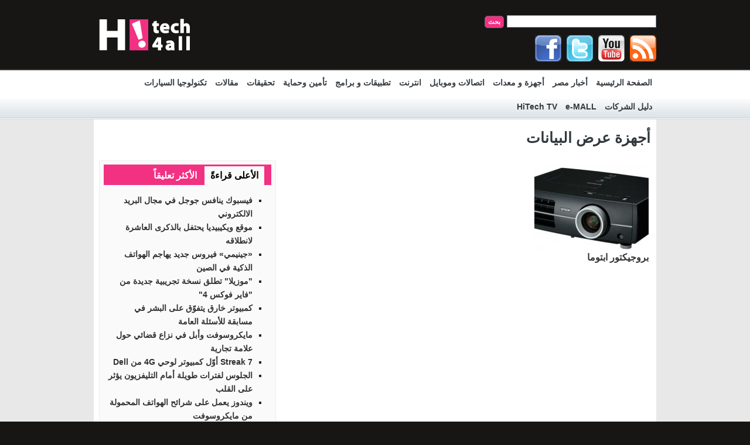

--- FILE ---
content_type: text/html; charset=utf-8
request_url: http://www.hitech4all.com/category/%D9%86%D9%88%D8%B9-%D8%A7%D9%84%D9%85%D9%86%D8%AA%D8%AC/%D8%A3%D8%AC%D9%87%D8%B2%D8%A9-%D8%B9%D8%B1%D8%B6-%D8%A7%D9%84%D8%A8%D9%8A%D8%A7%D9%86%D8%A7%D8%AA
body_size: 8331
content:
<!DOCTYPE html PUBLIC "-//W3C//DTD XHTML+RDFa 1.0//EN" "http://www.w3.org/MarkUp/DTD/xhtml-rdfa-1.dtd">

<!-- paulirish.com/2008/conditional-stylesheets-vs-css-hacks-answer-neither/ -->
<!--[if lt IE 7]> <html class="no-js ie6 ie" xmlns="http://www.w3.org/1999/xhtml" xml:lang="ar" version="XHTML+RDFa 1.0" dir="rtl" > <![endif]-->
<!--[if IE 7]>    <html class="no-js ie7 ie" xmlns="http://www.w3.org/1999/xhtml" xml:lang="ar" version="XHTML+RDFa 1.0" dir="rtl" > <![endif]-->
<!--[if IE 8]>    <html class="no-js ie8 ie" xmlns="http://www.w3.org/1999/xhtml" xml:lang="ar" version="XHTML+RDFa 1.0" dir="rtl" > <![endif]-->
<!--[if IE 9]>    <html class="no-js ie9 ie" xmlns="http://www.w3.org/1999/xhtml" xml:lang="ar" version="XHTML+RDFa 1.0" dir="rtl" > <![endif]-->
<!--[if gt IE 9]><!--> <html class="no-js" xmlns="http://www.w3.org/1999/xhtml" xml:lang="ar" version="XHTML+RDFa 1.0" dir="rtl" > <!--<![endif]-->

<head profile="http://www.w3.org/1999/xhtml/vocab">
  <meta http-equiv="Content-Type" content="text/html; charset=utf-8" />
<link rel="shortcut icon" href="http://www.hitech4all.com/sites/default/files/hitech_favicon.ico" type="image/vnd.microsoft.icon" />
<link rel="shortlink" href="/taxonomy/term/27" />
<link rel="canonical" href="/category/%D9%86%D9%88%D8%B9-%D8%A7%D9%84%D9%85%D9%86%D8%AA%D8%AC/%D8%A3%D8%AC%D9%87%D8%B2%D8%A9-%D8%B9%D8%B1%D8%B6-%D8%A7%D9%84%D8%A8%D9%8A%D8%A7%D9%86%D8%A7%D8%AA" />
<meta name="Generator" content="Drupal 7 (http://drupal.org)" />
  <title>أجهزة عرض البيانات | HiTech4all</title>
  <link type="text/css" rel="stylesheet" href="http://www.hitech4all.com/sites/default/files/css/css_R-slMEj6rJBamqClUE8NGYB_qxwBfAW582ITDGL3RBQ.css" media="all" />
<link type="text/css" rel="stylesheet" href="http://www.hitech4all.com/sites/default/files/css/css_wKAkMwoieafLb5shekzotLa0MW8N-ztZEjn2m5FBLpM.css" media="all" />
<link type="text/css" rel="stylesheet" href="http://www.hitech4all.com/sites/default/files/css/css_YlG_tsSeC_-X6CAcMFJQcsGNyN0ZK1VvmphaQtZdUtI.css" media="all" />
<link type="text/css" rel="stylesheet" href="http://www.hitech4all.com/sites/default/files/css/css_rBhOp4Ix5xLIXusJK7NXUyQulhMFICFiMFgKO3YSRA8.css" media="all" />
<link type="text/css" rel="stylesheet" href="http://www.hitech4all.com/sites/default/files/css/css_roMbOTMWMf8J1J52QvV7--D7t-FANYEzSTrrHaxSeRM.css" media="all" />
<link type="text/css" rel="stylesheet" href="http://www.hitech4all.com/sites/default/files/css/css_dakQo8NzIDWUlN5ho1nT1NJqAMgTxXASRZw0qqb3JKc.css" media="all" />
    <script type="text/javascript" src="http://www.hitech4all.com/sites/default/files/js/js_Aho1aZuSCFDyYlDlyGmeWdUFuG1VQdFUVzA92-8wsOk.js"></script>
<script type="text/javascript" src="http://www.hitech4all.com/sites/default/files/js/js_uoy8-mz5cLdRCMTF7FhVDbWjWYimsVAXyU-sdUaXJug.js"></script>
<script type="text/javascript" src="http://www.hitech4all.com/sites/default/files/js/js_aoEbpLDECZsSC6LRnSe_JiSDL5tqbzRHbOCdissn1kc.js"></script>
<script type="text/javascript" src="http://www.hitech4all.com/sites/all/modules/lightbox2/js/lightbox.js?1769076125"></script>
<script type="text/javascript" src="http://www.hitech4all.com/sites/default/files/js/js_fR5GiopBd8T2K53Jd2d06wS-BDij90rTELqL0PsNAl0.js"></script>
<script type="text/javascript" src="http://www.hitech4all.com/sites/default/files/js/js_IAtQDnU0hXFaG2R6R03DD09fl8Vjda8QQ8D7RgcZSp4.js"></script>
<script type="text/javascript">
<!--//--><![CDATA[//><!--
jQuery.extend(Drupal.settings, {"basePath":"\/","pathPrefix":"","ajaxPageState":{"theme":"hitech","theme_token":"BAXC19Wuz-ZDXbG7b9XAt0VTgAZ8o0UMfNYNsOWK63I","js":{"sites\/all\/modules\/jquery_update\/replace\/jquery\/1.5\/jquery.min.js":1,"misc\/jquery.once.js":1,"misc\/drupal.js":1,"sites\/all\/modules\/jquery_update\/replace\/ui\/ui\/minified\/jquery.ui.core.min.js":1,"sites\/all\/modules\/jquery_update\/replace\/ui\/ui\/minified\/jquery.ui.widget.min.js":1,"sites\/all\/modules\/jquery_update\/replace\/ui\/ui\/minified\/jquery.ui.tabs.min.js":1,"public:\/\/languages\/ar_8wPupvjILLq3Z07jFHQ_NlJxNE2d5bqkrQlQWWuUuS8.js":1,"sites\/all\/modules\/lightbox2\/js\/lightbox.js":1,"sites\/all\/modules\/panels\/js\/panels.js":1,"sites\/all\/modules\/views_slideshow\/js\/views_slideshow.js":1,"sites\/all\/modules\/panels_tabs\/js\/panels_tabs.js":1,"sites\/all\/themes\/fusion\/fusion_core\/js\/script.js":1,"sites\/all\/themes\/hitech\/js\/jquery.curvycorners.min.js":1,"sites\/all\/themes\/hitech\/js\/magazeen-script.js":1},"css":{"modules\/system\/system.base.css":1,"modules\/system\/system.base-rtl.css":1,"modules\/system\/system.menus.css":1,"modules\/system\/system.menus-rtl.css":1,"modules\/system\/system.messages.css":1,"modules\/system\/system.messages-rtl.css":1,"modules\/system\/system.theme.css":1,"modules\/system\/system.theme-rtl.css":1,"misc\/ui\/jquery.ui.core.css":1,"misc\/ui\/jquery.ui.theme.css":1,"misc\/ui\/jquery.ui.tabs.css":1,"modules\/aggregator\/aggregator.css":1,"modules\/aggregator\/aggregator-rtl.css":1,"modules\/comment\/comment.css":1,"modules\/comment\/comment-rtl.css":1,"sites\/all\/modules\/date\/date_api\/date.css":1,"sites\/all\/modules\/date\/date_api\/date-rtl.css":1,"sites\/all\/modules\/date\/date_popup\/themes\/datepicker.1.7.css":1,"modules\/field\/theme\/field.css":1,"modules\/field\/theme\/field-rtl.css":1,"modules\/node\/node.css":1,"modules\/user\/user.css":1,"modules\/user\/user-rtl.css":1,"sites\/all\/modules\/views\/css\/views.css":1,"sites\/all\/modules\/views\/css\/views-rtl.css":1,"sites\/all\/modules\/ctools\/css\/ctools.css":1,"sites\/all\/modules\/lightbox2\/css\/lightbox.css":1,"sites\/all\/modules\/lightbox2\/css\/lightbox-rtl.css":1,"sites\/all\/modules\/panels\/css\/panels.css":1,"sites\/all\/modules\/views_slideshow\/views_slideshow.css":1,"sites\/all\/modules\/panels\/plugins\/layouts\/flexible\/flexible.css":1,"sites\/all\/modules\/panels\/plugins\/layouts\/onecol\/onecol.css":1,"public:\/\/ctools\/css\/358db5c3545323cbbf091f1fa06f9045.css":1,"sites\/all\/themes\/fusion\/fusion_core\/css\/fusion-style.css":1,"sites\/all\/themes\/fusion\/fusion_core\/css\/fusion-style-rtl.css":1,"sites\/all\/themes\/fusion\/fusion_core\/css\/fusion-typography.css":1,"sites\/all\/themes\/fusion\/fusion_core\/skins\/core\/fusion-core-skins.css":1,"sites\/all\/themes\/hitech\/css\/magazeen-style.css":1,"sites\/all\/themes\/hitech\/css\/newsletter.css":1,"sites\/all\/themes\/hitech\/css\/editor.css":1,"sites\/all\/themes\/fusion\/fusion_core\/css\/grid16-960.css":1,"sites\/all\/themes\/fusion\/fusion_core\/css\/grid16-960-rtl.css":1,"sites\/all\/themes\/hitech\/css\/local.css":1}},"lightbox2":{"rtl":"1","file_path":"\/(\\w\\w\/)public:\/","default_image":"\/sites\/all\/modules\/lightbox2\/images\/brokenimage.jpg","border_size":10,"font_color":"000","box_color":"fff","top_position":"","overlay_opacity":"0.8","overlay_color":"000","disable_close_click":true,"resize_sequence":0,"resize_speed":400,"fade_in_speed":400,"slide_down_speed":600,"use_alt_layout":false,"disable_resize":false,"disable_zoom":false,"force_show_nav":false,"show_caption":true,"loop_items":false,"node_link_text":"View Image Details","node_link_target":false,"image_count":"Image !current of !total","video_count":"Video !current of !total","page_count":"Page !current of !total","lite_press_x_close":"press \u003Ca href=\u0022#\u0022 onclick=\u0022hideLightbox(); return FALSE;\u0022\u003E\u003Ckbd\u003Ex\u003C\/kbd\u003E\u003C\/a\u003E to close","download_link_text":"","enable_login":false,"enable_contact":false,"keys_close":"c x 27","keys_previous":"p 37","keys_next":"n 39","keys_zoom":"z","keys_play_pause":"32","display_image_size":"original","image_node_sizes":"()","trigger_lightbox_classes":"","trigger_lightbox_group_classes":"","trigger_slideshow_classes":"","trigger_lightframe_classes":"","trigger_lightframe_group_classes":"","custom_class_handler":0,"custom_trigger_classes":"","disable_for_gallery_lists":true,"disable_for_acidfree_gallery_lists":true,"enable_acidfree_videos":true,"slideshow_interval":5000,"slideshow_automatic_start":true,"slideshow_automatic_exit":true,"show_play_pause":true,"pause_on_next_click":false,"pause_on_previous_click":true,"loop_slides":false,"iframe_width":600,"iframe_height":400,"iframe_border":1,"enable_video":false},"panelsTabs":{"tabsID":["tabs-statistics-middle"]}});
//--><!]]>
</script>
</head>
<body id="pid-category-نوع-المنتج-أجهزة-عرض-البيانات" class="html not-front not-logged-in no-sidebars page-taxonomy page-taxonomy-term page-taxonomy-term- page-taxonomy-term-27 panels font-size-12 grid-type-960 grid-width-16 sidebars-split" >
  <div id="skip-link">
    <a href="#main-content-area">Skip to main content area</a>
  </div>
    <div id="page-wrapper">
	<div id="page">
		<div id="header">
			<div class="header-site-info block" id="header-site-info">
				<div class="header-site-info-inner inner" id="header-site-info-inner">
					<div id="logo">
						<a title="Home" href="/"><img alt="Home" src="/sites/default/files/hitech_logo.png"></a>
					</div>
				</div><!-- /header-site-info-inner -->
			</div>
		
			<form id="cse-search-box" action="http://www.hitech4all.com/search-results">
				<div>
					<input type="hidden" value="partner-pub-7358343163125843:7039713382" name="cx">
					<input type="hidden" value="FORID:10" name="cof">
					<input type="hidden" value="UTF-8" name="ie">
					<input type="text" size="30" name="as_q" id="q" style="border: 1px solid rgb(126, 157, 185); padding: 2px; background: url(&quot;http://www.google.com.eg/cse/intl/ar/images/google_custom_search_watermark.gif&quot;) no-repeat scroll left center rgb(255, 255, 255);">
					<input type="submit" value="بحث" class="form-submit" name="sa">
				</div>
				<input type="hidden" name="siteurl" value="hitech4all.com/"><input type="hidden" name="ref"><input type="hidden" name="ss">
			</form>


			<!-- topfollowus Start -->
			<div class="topfollowus">
				
				<div class="followus">
					<span class="followimg">
						<a href="http://www.hitech4all.com/hitech4all-rss-feeds" rel="external" target="_blank">	
							<img src="http://www.hitech4all.com/sites/all/themes/hitech/images/top_rss.jpg" alt="" />
						</a>
					</span>
				</div>
				<div class="followus">
					<span class="followimg">
						<a href="http://www.youtube.com/CitTv1" rel="external" target="_blank">	
							<img src="http://www.hitech4all.com/sites/all/themes/hitech/images/top_youtube.jpg" alt="" />
						</a>
					</span>
				</div>
				<div class="followus">
					<span class="followimg">	
						<a href="http://twitter.com/hitechforall" rel="external" target="_blank">	
							<img src="http://www.hitech4all.com/sites/all/themes/hitech/images/top_twitter.jpg" alt="" />
						</a>
					</span>
				</div>
					
					<div class="followus">
					<span class="followimg"> 
						<a href="http://www.facebook.com/pages/HiTech4all/112624532151791?sk=wall" rel="external" target="_blank">	
							<img src="http://www.hitech4all.com/sites/all/themes/hitech/images/top_facebook.jpg" alt="" />
						</a>
					</span>
				</div>
			</div>
			<!-- topfollowus end -->
		</div>
		<!-- header end -->

	<div id="block-system-main-menu" class="block block-system block-menu first last odd">
  <div class="gutter inner clearfix">
            
    <div class="content clearfix">
      <ul class="menu"><li class="first leaf"><a href="/" title="">الصفحة الرئيسية</a></li>
<li class="leaf"><a href="/egypt" title="">أخبار مصر</a></li>
<li class="leaf"><a href="/gadgets" title="">أجهزة و معدات</a></li>
<li class="leaf"><a href="/telecom" title="">اتصالات وموبايل</a></li>
<li class="leaf"><a href="/internet" title="">انترنت</a></li>
<li class="leaf"><a href="/software" title="">تطبيقات و برامج</a></li>
<li class="leaf"><a href="/security" title="">تأمين وحماية</a></li>
<li class="leaf"><a href="/reviews" title="">تحقيقات</a></li>
<li class="leaf"><a href="/articles" title="">مقالات</a></li>
<li class="leaf"><a href="/auto-tech" title="">تكنولوجيا السيارات</a></li>
<li class="leaf"><a href="/directory" title="Companies Directory">دليل الشركات</a></li>
<li class="leaf"><a href="/Products" title="">e-MALL</a></li>
<li class="last leaf"><a href="/HiTech-TV" title="">HiTech TV</a></li>
</ul>    </div>
  </div><!-- /block-inner -->
</div><!-- /block -->
	
	<div id="main_content">
		<div class="wrapper">
			<div class="block-system-main">
											<div class="tabs">
													</div>
																<h1 class="title" id="page-title">
							أجهزة عرض البيانات						</h1>
															
										
				
				
								
<!-- content region -->
  <div id="content" class="region region-content content nested grid16-16">
    <div id="content-inner" class="content-inner inner">
      <div id="block-system-main" class="block block-system first last odd">
  <div class="gutter inner clearfix">
            
    <div class="content clearfix">
      <div class="panel-flexible panels-flexible-11 clearfix" id="cit4all-main-panel">
<div class="panel-flexible-inside panels-flexible-11-inside">
<div class="panels-flexible-column panels-flexible-column-11-1 panels-flexible-column-first cit4all-left-column">
  <div class="inside panels-flexible-column-inside panels-flexible-column-11-1-inside panels-flexible-column-inside-first">
<div class="panels-flexible-region panels-flexible-region-11-left panels-flexible-region-first panels-flexible-region-last ">
  <div class="inside panels-flexible-region-inside panels-flexible-region-11-left-inside panels-flexible-region-inside-first panels-flexible-region-inside-last">
<div class="panel-pane pane-panels-mini pane-statistics" >
  <div class="inner">
    
    
    
    <div class="pane-content content">
      <div class="panel-display panel-1col clearfix" id="mini-panel-statistics">
  <div class="panel-panel panel-col">
    <div><div id="tabs-statistics-middle"><div class="item-list"><ul><li class="first"><a href="#tabs-statistics-middle-1">الأعلى قراءةً</a></li>
<li class="last"><a href="#tabs-statistics-middle-2">الأكثر تعليقاً</a></li>
</ul></div><div id="tabs-statistics-middle-1"><div class="panel-pane pane-views pane-most-viewd" >
  <div class="inner">
    
    
    
    <div class="pane-content content">
      <div class="view view-Most-Viewd view-id-Most_Viewd view-display-id-default view-dom-id-07ec99d67218bd2fdad4557e1ceed15c">
        
  
  
      <div class="view-content">
      <div class="item-list">    <ul>          <li class="views-row views-row-1 views-row-odd views-row-first">  
  <div class="views-field views-field-title">        <span class="field-content"><a href="/node/54">فيسبوك ينافس جوجل في مجال البريد الالكتروني</a></span>  </div></li>
          <li class="views-row views-row-2 views-row-even">  
  <div class="views-field views-field-title">        <span class="field-content"><a href="/node/55"> موقع ويكيبيديا يحتفل بالذكرى العاشرة لانطلاقه</a></span>  </div></li>
          <li class="views-row views-row-3 views-row-odd">  
  <div class="views-field views-field-title">        <span class="field-content"><a href="/node/56">«جينيمي» فيروس جديد يهاجم الهواتف الذكية في الصين</a></span>  </div></li>
          <li class="views-row views-row-4 views-row-even">  
  <div class="views-field views-field-title">        <span class="field-content"><a href="/node/57">&quot;موزيلا&quot; تطلق نسخة تجريبية جديدة من &quot;فاير فوكس 4&quot; </a></span>  </div></li>
          <li class="views-row views-row-5 views-row-odd">  
  <div class="views-field views-field-title">        <span class="field-content"><a href="/node/58">كمبيوتر خارق يتفوّق على البشر في مسابقة للأسئلة العامة</a></span>  </div></li>
          <li class="views-row views-row-6 views-row-even">  
  <div class="views-field views-field-title">        <span class="field-content"><a href="/node/59">مايكروسوفت وأبل في نزاع قضائي حول علامة تجارية</a></span>  </div></li>
          <li class="views-row views-row-7 views-row-odd">  
  <div class="views-field views-field-title">        <span class="field-content"><a href="/node/60">Streak 7 أوّل كمبيوتر لوحي 4G من Dell</a></span>  </div></li>
          <li class="views-row views-row-8 views-row-even">  
  <div class="views-field views-field-title">        <span class="field-content"><a href="/node/61">الجلوس لفترات طويلة أمام التليفزيون يؤثر على القلب </a></span>  </div></li>
          <li class="views-row views-row-9 views-row-odd">  
  <div class="views-field views-field-title">        <span class="field-content"><a href="/node/62">ويندوز يعمل على شرائح الهواتف المحمولة من مايكروسوفت</a></span>  </div></li>
          <li class="views-row views-row-10 views-row-even views-row-last">  
  <div class="views-field views-field-title">        <span class="field-content"><a href="/node/63">سماعات الرأس لا تؤثر على قدرة السمع</a></span>  </div></li>
      </ul></div>    </div>
  
  
  
  
  
  
</div>    </div>

    
      </div>
</div></div><div id="tabs-statistics-middle-2"><div class="panel-pane pane-views pane-most-commented" >
  <div class="inner">
    
    
    
    <div class="pane-content content">
      <div class="view view-Most-Commented view-id-Most_Commented view-display-id-default view-dom-id-b4c0688a9e76948cd64e46f4e5f68d04">
        
  
  
      <div class="view-content">
      <div class="item-list">    <ul>          <li class="views-row views-row-1 views-row-odd views-row-first">  
  <div class="views-field views-field-title">        <span class="field-content"><a href="/egypt/news/11/july/5/2988">IT DATA تعلن عن منحة  MCITP في مراكزها المعتمدة للطلبة والخريجين بتكلفة منخفضة</a></span>  </div></li>
          <li class="views-row views-row-2 views-row-even">  
  <div class="views-field views-field-title">        <span class="field-content"><a href="/internet/news/11/december/26/6264">الفيسبوكبون يشنون هجوم الكترونيا على موقع توفيق عكاشة </a></span>  </div></li>
          <li class="views-row views-row-3 views-row-odd">  
  <div class="views-field views-field-title">        <span class="field-content"><a href="/telecom/news/12/march/27/8361">اشترك في مسابقة 2012 جنيه دهب من &quot; موبينيل &quot; واكسب جنيهات ذهبيةيومياً واسبوعياً وشهرياً</a></span>  </div></li>
          <li class="views-row views-row-4 views-row-even">  
  <div class="views-field views-field-title">        <span class="field-content"><a href="/egypt/news/11/november/21/5517">كيونت تطرح &quot;بيور هوم&quot; لمواجهة تلوث مياه الشرب فى مصر بعد الثورة </a></span>  </div></li>
          <li class="views-row views-row-5 views-row-odd">  
  <div class="views-field views-field-title">        <span class="field-content"><a href="/egypt/news/11/may/17/1969">فى مذكرة ل شرف : سكان مدينة العبور يطالبون بنقلهم اداريا لمحافظة القاهرة</a></span>  </div></li>
          <li class="views-row views-row-6 views-row-even">  
  <div class="views-field views-field-title">        <span class="field-content"><a href="/internet/news/11/june/12/2520">ب 5000 دولار : &quot;امراة الية &quot;  لاقامة علاقات عاطفية مع الرجل</a></span>  </div></li>
          <li class="views-row views-row-7 views-row-odd">  
  <div class="views-field views-field-title">        <span class="field-content"><a href="/egypt/news/11/july/13/3134">من ابناء القطاع : 3 مرشحين لتولى منصب وزير الاتصالات</a></span>  </div></li>
          <li class="views-row views-row-8 views-row-even">  
  <div class="views-field views-field-title">        <span class="field-content"><a href="/internet/news/11/december/11/5918">اقبال كبير على التعليم الالكترونى فى مصر لقدرته على ايصال المعلومة اسرع وأقل تكلفة</a></span>  </div></li>
          <li class="views-row views-row-9 views-row-odd">  
  <div class="views-field views-field-title">        <span class="field-content"><a href="/telecom/news/13/january/22/14409">&quot;فودافون&quot; تنفى القبض على 3 من موظفيها لبيعهم كروت بأسعار مخالفة للتسعيرة.. وتبحث تعديل عرض &quot;الكارت كارتين&quot; بما يتوافق مع مصلحة عملائها</a></span>  </div></li>
          <li class="views-row views-row-10 views-row-even views-row-last">  
  <div class="views-field views-field-title">        <span class="field-content"><a href="/internet/news/12/january/17/6768">&quot;Hitech4all.com&quot;يفوز بجائزة ثقافة الجودة بالإعلام العربي من جامعة حمدان بن محمد الإلكترونية </a></span>  </div></li>
      </ul></div>    </div>
  
  
  
  
  
  
</div>    </div>

    
      </div>
</div></div></div></div>
  </div>
</div>
    </div>

    
      </div>
</div>  </div>
</div>
  </div>
</div>
<div class="panels-flexible-column panels-flexible-column-11-main panels-flexible-column-last cit4all-right-column">
  <div class="inside panels-flexible-column-inside panels-flexible-column-11-main-inside panels-flexible-column-inside-last">
<div class="panels-flexible-region panels-flexible-region-11-center panels-flexible-region-first panels-flexible-region-last">
  <div class="inside panels-flexible-region-inside panels-flexible-region-11-center-inside panels-flexible-region-inside-first panels-flexible-region-inside-last">
<div class="panel-pane pane-views pane-products"  id="products-list">
  <div class="inner">
    
    
    
    <div class="pane-content content">
      <div class="view view-Products view-id-Products view-display-id-default view-dom-id-f36494330176323b02a9501cf94eb256">
        
  
  
      <div class="view-content">
      <table class="views-view-grid cols-3">
  
  <tbody>
          <tr class="row-1 row-first row-last">
                  <td class="col-1 col-first">
              
  <div class="views-field views-field-field-mainimage">        <div class="field-content"><a href="/products/11/february/24/196"><img src="http://www.hitech4all.com/sites/default/files/styles/195x146/public/11/feb/08/14.jpg?itok=RiStxeTp" width="195" height="146" alt="صورة" /></a></div>  </div>  
  <div class="views-field views-field-title">        <span class="field-content"><a href="/products/11/february/24/196">بروجيكتور ابتوما</a></span>  </div>          </td>
              </tr>
      </tbody>
</table>
    </div>
  
  
  
  
  
  
</div>    </div>

    
      </div>
</div>  </div>
</div>
  </div>
</div>
</div>
</div>
    </div>
  </div><!-- /block-inner -->
</div><!-- /block -->
    </div><!-- /content-inner -->
  </div><!-- /content -->
			</div>
		</div>
	</div>
	
<!-- footer region -->
<div id="footer-wrapper" class="footer-wrapper full-width clearfix">
  <div id="footer" class="region region-footer footer  grid16-16">
    <div id="footer-inner" class="footer-inner inner">
      <div id="block-menu-secondary-menu" class="block block-menu first  odd">
  <div class="gutter inner clearfix">
            <h2 class="title block-title">تصفح HiTech4all</h2>
        
    <div class="content clearfix">
      <ul class="menu"><li class="first leaf"><a href="/" title="">الصفحة الرئيسية</a></li>
<li class="leaf"><a href="/egypt" title="">أخبار مصر</a></li>
<li class="leaf"><a href="/gadgets" title="">أجهزة و معدات</a></li>
<li class="leaf"><a href="/telecom" title="">اتصالات وموبايل</a></li>
<li class="leaf"><a href="/internet" title="">انترنت</a></li>
<li class="leaf"><a href="/security" title="">تأمين وحماية</a></li>
<li class="leaf"><a href="/reviews" title="">تحقيقات</a></li>
<li class="leaf"><a href="/software" title="">تطبيقات و برامج</a></li>
<li class="leaf"><a href="/directory" title="">دليل الشركات</a></li>
<li class="leaf"><a href="/articles" title="">مقالات</a></li>
<li class="leaf"><a href="/Products" title="">e-MALL</a></li>
<li class="last leaf"><a href="/HiTech-TV" title="">HiTech TV</a></li>
</ul>    </div>
  </div><!-- /block-inner -->
</div><!-- /block -->
<div id="block-views-Product_Categories-block_2" class="block block-views   even">
  <div class="gutter inner clearfix">
            
    <div class="content clearfix">
      <div class="view view-Product-Categories view-id-Product_Categories view-display-id-block_2 menu view-dom-id-5d077c95a0f03a121bdc04f2f16c6871">
        
  
  
      <div class="view-content">
      <div class="item-list">    <ul>          <li class="views-row views-row-1 views-row-odd views-row-first">  
  <div class="views-field views-field-name">        <span class="field-content"><a href="/category/%D9%86%D9%88%D8%B9-%D8%A7%D9%84%D9%85%D9%86%D8%AA%D8%AC/%D8%A3%D8%AC%D9%87%D8%B2%D8%A9-%D8%A7%D9%84%D9%81%D8%A7%D9%83%D8%B3">أجهزة الفاكس</a></span>  </div></li>
          <li class="views-row views-row-2 views-row-even">  
  <div class="views-field views-field-name">        <span class="field-content"><a href="/category/%D9%86%D9%88%D8%B9-%D8%A7%D9%84%D9%85%D9%86%D8%AA%D8%AC/%D8%A3%D8%AC%D9%87%D8%B2%D8%A9-%D8%A7%D9%84%D9%83%D9%85%D8%A8%D9%8A%D9%88%D8%AA%D8%B1-%D8%A7%D9%84%D9%85%D8%AD%D9%85%D9%88%D9%84%D8%A9">أجهزة الكمبيوتر المحمولة</a></span>  </div></li>
          <li class="views-row views-row-3 views-row-odd">  
  <div class="views-field views-field-name">        <span class="field-content"><a href="/category/%D9%86%D9%88%D8%B9-%D8%A7%D9%84%D9%85%D9%86%D8%AA%D8%AC/%D8%A3%D8%AC%D9%87%D8%B2%D8%A9-%D8%B9%D8%B1%D8%B6-%D8%A7%D9%84%D8%A8%D9%8A%D8%A7%D9%86%D8%A7%D8%AA" class="active">أجهزة عرض البيانات</a></span>  </div></li>
          <li class="views-row views-row-4 views-row-even">  
  <div class="views-field views-field-name">        <span class="field-content"><a href="/category/%D9%86%D9%88%D8%B9-%D8%A7%D9%84%D9%85%D9%86%D8%AA%D8%AC/%D8%A7%D9%84%D8%A8%D8%B1%D8%A7%D9%85%D8%AC-%D9%88-%D8%A7%D9%84%D8%A3%D9%84%D8%B9%D8%A7%D8%A8">البرامج و الألعاب</a></span>  </div></li>
          <li class="views-row views-row-5 views-row-odd">  
  <div class="views-field views-field-name">        <span class="field-content"><a href="/category/%D9%86%D9%88%D8%B9-%D8%A7%D9%84%D9%85%D9%86%D8%AA%D8%AC/%D8%A7%D9%84%D8%AA%D9%84%D9%8A%D9%81%D9%88%D9%86%D8%A7%D8%AA-%D8%A7%D9%84%D9%85%D8%AD%D9%85%D9%88%D9%84%D8%A9">التليفونات المحمولة</a></span>  </div></li>
          <li class="views-row views-row-6 views-row-even">  
  <div class="views-field views-field-name">        <span class="field-content"><a href="/category/%D9%86%D9%88%D8%B9-%D8%A7%D9%84%D9%85%D9%86%D8%AA%D8%AC/%D8%A7%D9%84%D8%B4%D8%A8%D9%83%D8%A7%D8%AA-%D8%A7%D9%84%D8%B3%D9%84%D9%83%D9%8A%D8%A9-%D9%88-%D8%A7%D9%84%D9%84%D8%A7%D8%B3%D9%84%D9%83%D9%8A%D8%A9">الشبكات السلكية و اللاسلكية</a></span>  </div></li>
          <li class="views-row views-row-7 views-row-odd">  
  <div class="views-field views-field-name">        <span class="field-content"><a href="/category/%D9%86%D9%88%D8%B9-%D8%A7%D9%84%D9%85%D9%86%D8%AA%D8%AC/%D8%A7%D9%84%D8%B7%D8%A7%D8%A8%D8%B9%D8%A7%D8%AA-%D9%88-%D8%A7%D9%84%D9%85%D8%A7%D8%B3%D8%AD%D8%A7%D8%AA-%D8%A7%D9%84%D8%B6%D9%88%D8%A6%D9%8A%D8%A9">الطابعات و الماسحات الضوئية</a></span>  </div></li>
          <li class="views-row views-row-8 views-row-even">  
  <div class="views-field views-field-name">        <span class="field-content"><a href="/category/%D9%86%D9%88%D8%B9-%D8%A7%D9%84%D9%85%D9%86%D8%AA%D8%AC/%D8%A7%D9%84%D9%83%D9%85%D8%A8%D9%8A%D9%88%D8%AA%D8%B1-%D8%A7%D9%84%D8%B4%D8%AE%D8%B5%D9%89">الكمبيوتر الشخصى</a></span>  </div></li>
          <li class="views-row views-row-9 views-row-odd">  
  <div class="views-field views-field-name">        <span class="field-content"><a href="/category/%D9%86%D9%88%D8%B9-%D8%A7%D9%84%D9%85%D9%86%D8%AA%D8%AC/%D8%B4%D8%A7%D8%B4%D8%A7%D8%AA-%D8%A7%D9%84%D9%83%D9%85%D8%A8%D9%8A%D9%88%D8%AA%D8%B1">شاشات الكمبيوتر</a></span>  </div></li>
          <li class="views-row views-row-10 views-row-even">  
  <div class="views-field views-field-name">        <span class="field-content"><a href="/category/%D9%86%D9%88%D8%B9-%D8%A7%D9%84%D9%85%D9%86%D8%AA%D8%AC/%D9%83%D8%A7%D9%85%D9%8A%D8%B1%D8%A7%D8%AA-%D8%A7%D9%84%D8%A7%D9%86%D8%AA%D8%B1%D9%86%D8%AA">كاميرات الانترنت</a></span>  </div></li>
          <li class="views-row views-row-11 views-row-odd">  
  <div class="views-field views-field-name">        <span class="field-content"><a href="/category/%D9%86%D9%88%D8%B9-%D8%A7%D9%84%D9%85%D9%86%D8%AA%D8%AC/%D9%83%D8%A7%D9%85%D9%8A%D8%B1%D8%A7%D8%AA-%D8%A7%D9%84%D8%AF%D9%8A%D8%AC%D9%8A%D8%AA%D8%A7%D9%84">كاميرات الديجيتال</a></span>  </div></li>
          <li class="views-row views-row-12 views-row-even">  
  <div class="views-field views-field-name">        <span class="field-content"><a href="/category/%D9%86%D9%88%D8%B9-%D8%A7%D9%84%D9%85%D9%86%D8%AA%D8%AC/%D9%85%D9%84%D8%AD%D9%82%D8%A7%D8%AA-%D8%A7%D9%84%D9%83%D9%85%D8%A8%D9%8A%D9%88%D8%AA%D8%B1">ملحقات الكمبيوتر</a></span>  </div></li>
          <li class="views-row views-row-13 views-row-odd views-row-last">  
  <div class="views-field views-field-name">        <span class="field-content"><a href="/category/%D9%86%D9%88%D8%B9-%D8%A7%D9%84%D9%85%D9%86%D8%AA%D8%AC/%D9%88%D8%AD%D8%AF%D8%A7%D8%AA-%D8%A7%D9%84%D8%AA%D8%AE%D8%B2%D9%8A%D9%86">وحدات التخزين</a></span>  </div></li>
      </ul></div>    </div>
  
  
  
  
  
  
</div>    </div>
  </div><!-- /block-inner -->
</div><!-- /block -->
<div id="block-block-4" class="block block-block  last odd">
  <div class="gutter inner clearfix">
            
    <div class="content clearfix">
      <p>جميع الحقوق محفوظة لأول بوابة متخصصة في تكنولوجيا المعلومات  © 2011 HiTech4all</p>
    </div>
  </div><!-- /block-inner -->
</div><!-- /block -->
    </div><!-- /footer-inner -->
  </div><!-- /footer -->
</div><!-- /footer-wrapper -->
	
	
	</div>
</div> <!-- /#page, /#page-wrapper -->  </body>
</html>


--- FILE ---
content_type: text/css
request_url: http://www.hitech4all.com/sites/default/files/css/css_roMbOTMWMf8J1J52QvV7--D7t-FANYEzSTrrHaxSeRM.css
body_size: 11486
content:
html,body,div,span,p,dl,dt,dd,ul,ol,li,h1,h2,h3,h4,h5,h6,form,fieldset,input,textarea{margin:0;padding:0;}img,abbr,acronym{border:0;}p{margin:1em 0;}h1,h2,h3,h4,h5,h6{margin:0 0 0.5em 0;}ul,ol,dd{margin-bottom:1.5em;margin-left:2em;}li ul,li ol{margin-bottom:0;}ul{list-style-type:disc;}ol{list-style-type:decimal;}a{margin:0;padding:0;text-decoration:none;}a:link,a:visited{}a:hover,a:focus,a:active{text-decoration:underline;}blockquote{}hr{height:1px;border:1px solid gray;}table{border-spacing:0;width:100%;}caption{text-align:left;}th{margin:0;padding:0 10px 0 0;}th.active img{display:inline;}thead th{padding-right:10px;}td{margin:0;padding:3px;}td.block{border:none;float:none;margin:0;}tr.drag td,tr.drag-previous td{background:#FFFFDD;color:#000;}#skip-link a,#skip-link a:hover,#skip-link a:visited{height:1px;left:0px;overflow:hidden;position:absolute;top:-500px;width:1px;}#skip-link a:active,#skip-link a:focus{background-color:#fff;color:#000;height:auto;padding:5px 10px;position:absolute;top:0;width:auto;z-index:99;}#skip-link a:hover{text-decoration:none;}.hide{display:none;visibility:hidden;}.left{float:left;}.right{float:right;}.clear{clear:both;}.clearfix:after,.clearfix .inner:after{clear:both;content:".";display:block;font-size:0;height:0;line-height:0;overflow:auto;visibility:hidden;}.ie6 .clearfix,.ie6 .clearfix .inner{display:block;height:1%;}.ie7 .clearfix,.ie7 .clearfix .inner{zoom:1;}.page,.region{margin:0 auto;}div.full-width{width:100%;}.nested{float:left;margin:0;width:100%;}.ie6 .block,.ie6 .nested{display:inline;}.sidebars-both-first .content-group{float:right;}.sidebars-both-last .sidebar-first{float:right;}.ie6 .grid-type-fluid .sidebar-first-inner,.ie6 .grid-type-fluid .sidebar-second-inner{zoom:1;}.ie6 .grid-type-fluid .block{height:1%;}.ie7 .grid-type-fluid .block-wrapper{height:1%;}#header-site-info{width:auto;}#site-name-wrapper{float:left;}#slogan{display:block;}#site-name a:link,#site-name a:visited,#site-name a:hover,#site-name a:active{text-decoration:none;}#site-name a{outline:0;}.node-bottom{margin:1.5em 0 0 0;}#header-top-wrapper,#header-group-wrapper,#main-menu-wrapper,#preface-top-wrapper,#main-wrapper,#preface-bottom,#content-region,#postscript-top,#postscript-bottom-wrapper,#footer-wrapper{clear:both;}.ie6 div#content-tabs,.ie6 div#content-tabs ul.primary,.ie6 div#content-tabs ul.secondary{display:block;float:none;height:1%;}.item-list ul li{margin:0;}.block ul,.block ol{margin-left:2em;padding:0;}.ie6 .block ol,.ie7 .block ol{margin-left:2em;}.content-inner ul,.content-inner ol{margin-bottom:1.5em;}.content-inner li ul,.content-inner li ol{margin-bottom:0;}.block ul.links{margin-left:0;}ul.menu li,ul.links li{margin:0;padding:0;}.region-main-menu ul{margin-bottom:0;}#main-menu .block-menu h2.block-title{height:0;overflow:hidden;position:absolute;}.region-main-menu ul.menu ul{display:none;}.region-main-menu ul{margin-left:0;}.region-main-menu ul li{float:left;list-style:none;position:relative;}.region-main-menu ul li a,.region-main-menu ul li .nolink{display:block;padding:0.75em 1em;text-decoration:none;}.region-main-menu ul li .nolink{cursor:default;}.region-main-menu ul li:hover,.region-main-menu ul li.sfHover,.region-main-menu ul a:focus,.region-main-menu ul a:hover,.region-main-menu ul a:active{outline:0;}.ie6 .main-menu,.ie7 .main-menu{z-index:20;}.ie7 .main-menu .main-menu-inner{position:static;}.fusion-clear{clear:both;}div.fusion-right{float:right;}div.fusion-center{float:none;margin-left:auto;margin-right:auto;}.fusion-center-content .inner{text-align:center;}.fusion-center-content .inner ul.menu{display:inline-block;text-align:center;}.ie6 .fusion-center-content .inner ul.menu,.ie7 .fusion-center-content .inner ul.menu{display:inline-block;}.ie6 .fusion-center-content .inner ul.menu,.ie7 .fusion-center-content .inner ul.menu{display:inline;}.fusion-center-content #user-login-form{text-align:center;}.fusion-right-content .inner{text-align:right;}.fusion-right-content #user-login-form{text-align:right;}.fusion-callout .inner{font-weight:bold;}.fusion-padding .inner{padding:30px;}.fusion-border .inner{border-width:1px;border-style:solid;padding:10px;}.fusion-inline-menu .inner ul.menu{margin-left:0;}.fusion-inline-menu .inner ul.menu li{border-right-style:solid;border-right-width:1px;display:inline;margin:0;padding:0;white-space:nowrap;}.fusion-inline-menu .inner ul.menu li a{padding:0 8px 0 5px;}.fusion-inline-menu .inner ul li.last{border:none;}.fusion-inline-menu .inner ul li.expanded ul{display:none;}.fusion-multicol-menu .inner ul{margin-left:0;text-align:left;}.fusion-multicol-menu .inner ul li{border-right:none;display:block;font-weight:bold;}.fusion-multicol-menu .inner ul li.last{border-right:none;}.fusion-multicol-menu .inner ul li.last a{padding-right:0;}.fusion-multicol-menu .inner ul li.expanded,.fusion-multicol-menu .inner ul li.leaf{float:left;list-style-image:none;margin-left:50px;}.fusion-multicol-menu .inner ul.menu li.first{margin-left:0;}.fusion-multicol-menu .inner ul li.expanded li.leaf{float:none;margin-left:0;}.fusion-multicol-menu .inner ul li.expanded ul{display:block;margin-left:0;}.fusion-multicol-menu .inner ul li.expanded ul li{border:none;margin-left:0;text-align:left;}.fusion-multicol-menu .inner ul.menu li ul.menu li{font-weight:normal;}.fusion-2-col-list .inner .item-list ul li,.fusion-2-col-list .inner ul.menu li{float:left;width:50%;}.fusion-3-col-list .inner .item-list ul li,.fusion-3-col-list .inner ul.menu li{float:left;width:33%;}.fusion-2-col-list .inner .item-list ul.pager li,.fusion-3-col-list .inner .item-list ul.pager li{float:none;width:auto;}.fusion-list-bottom-border .inner ul li{list-style:none;list-style-type:none;list-style-image:none;}.fusion-list-bottom-border .inner ul li,.fusion-list-bottom-border .view-content div.views-row{padding:0 0 0 10px;border-bottom-style:solid;border-bottom-width:1px;line-height:216.7%;}.fusion-list-bottom-border .inner ul{margin:0;}.fusion-list-bottom-border .inner ul li ul{border-bottom-style:solid;border-bottom-width:1px;}.fusion-list-bottom-border .inner ul li ul li.last{border-bottom-style:solid;border-bottom-width:1px;margin-bottom:-1px;margin-top:-1px;}.fusion-list-vertical-spacing .inner ul,.fusion-list-vertical-spacing div.views-row-first{margin-left:0;margin-top:10px;}.fusion-list-vertical-spacing .inner ul li,.fusion-list-vertical-spacing div.views-row{line-height:133.3%;margin-bottom:10px;padding:0;}.fusion-list-vertical-spacing .inner ul li{list-style:none;list-style-image:none;list-style-type:none;}.fusion-list-vertical-spacing .inner ul li ul{margin-left:10px;}.fusion-bold-links .inner a{font-weight:bold;}ul.pager{margin:20px 0;}ul.pager li{margin:0;white-space:nowrap;}ul.pager a,ul.pager li.pager-current{border-style:solid;border-width:1px;padding:3px 6px 2px 6px;text-decoration:none;}ul.pager a:link,ul.pager a:visited{color:inherit;}ul.pager a:hover,ul.pager a:active,ul.pager a:focus{border-style:solid;border-width:1px;}ul.pager span.pager-ellipsis{padding:0 4px;}.item-list .pager li{padding:0;}.form-text{padding:2px;}form input.form-submit{cursor:pointer;font-weight:bold;margin:2px;padding:3px 5px;}form input.form-submit:hover{cursor:pointer;}fieldset{margin:15px 0;padding:10px;}html.js fieldset.collapsed{margin-bottom:15px;}.ie6 form fieldset legend,.ie7 form fieldset legend{display:inline-block !important;}textarea,.form-item input,.form-item select,#content-region input.form-text{max-width:95%;}html.js textarea{max-width:100%;}fieldset.collapsible .resizable-textarea textarea{max-width:101.5%;}fieldset.collapsible .resizable-textarea .grippie{width:101%;}.form-item select#edit-theme{max-width:none;}.block-region{background-color:#F3F3F3;border:3px dashed #CCCCCC;color:#555555;font-weight:bold;margin:1px;padding:3px;text-align:center;text-shadow:1px 1px #FDFDFD;text-transform:uppercase;-moz-border-radius:5px;-webkit-border-radius:5px;}.page-admin-structure-block-demo div.content-help-inner div.help{background-color:transparent;}.page-admin-structure-block-demo div.content-help div.help{border-width:0;padding:0;}#user-login-form{text-align:left;}#user-login-form .item-list{margin-top:1em;}#user-login-form .item-list ul{margin-left:0;}#user-login-form div.item-list ul li{list-style-type:none;margin:0;}#user-login-form li.openid-link a,#user-login li.openid-link a{background-position:0 0;padding:0 0 0 20px;}html.ie6 #user-login-form li.openid-processed,html.ie6 #user-login li.openid-processed{padding-left:6px;}.fusion-horiz-login#block-user-login{margin:20px 0 10px 0;position:relative;}html.js .fusion-horiz-login#block-user-login{margin-top:10px;}.fusion-horiz-login#block-user-login h2.title{display:none;}.fusion-horiz-login#block-user-login #user-login-form div.form-item,.fusion-horiz-login#block-user-login #user-login-form input.form-submit,.fusion-horiz-login#block-user-login .item-list{float:left;margin:0 10px 0 0;text-align:left;}.fusion-horiz-login#block-user-login #user-login-form input.form-submit{padding:2px 15px;text-align:center;}.ie6 .fusion-horiz-login #block-user-login #user-login-form input.form-submit{padding:0 7px;position:relative;}.ie7 .fusion-horiz-login #block-user-login #user-login-form input.form-submit{padding:0 7px;}.fusion-horiz-login#block-user-login #user-login-form div.form-item{width:115px;}.fusion-horiz-login#block-user-login #user-login-form label{margin:-20px 0 0 2px;}.ie6 .fusion-horiz-login #block-user-login #user-login-form label,.ie7 .fusion-horiz-login #block-user-login #user-login-form label{position:relative;}html.js .fusion-horiz-login#block-user-login #user-login-form label{display:block;font-weight:normal;margin:0 0 0 7px;position:absolute;}.fusion-horiz-login#block-user-login #user-login-form input.form-text{border-width:1px;padding:1px;width:125px;}.fusion-horiz-login#block-user-login .item-list{margin-top:-1px;}.fusion-horiz-login#block-user-login .item-list ul{margin:0;padding:0;}.ie6 .fusion-horiz-login #block-user-login .item-list ul,.ie7 .fusion-horiz-login #block-user-login .item-list ul{list-style-position:outside;}.fusion-horiz-login#block-user-login .item-list li{list-style:none;margin:0;}.fusion-horiz-login#block-user-login .item-list li a{text-decoration:none;}.fusion-horiz-login#block-user-login .item-list li a:hover,.fusion-horiz-login#block-user-login .item-list li a:focus{text-decoration:underline;}.fusion-horiz-login#block-user-login #user-login-form li.openid-link,.fusion-horiz-login#block-user-login #user-login-form li.user-link{background:none;padding:6px 0 0 0;}.fusion-horiz-login#block-user-login #user-login-form div#edit-openid-identifier-wrapper{margin:0 10px 0 0;width:145px;}.ie6 .fusion-horiz-login #block-user-login #edit-openid-identifier-wrapper,.ie7 .fusion-horiz-login #block-user-login #edit-openid-identifier-wrapper{position:relative;}.fusion-horiz-login#block-user-login #user-login-form input#edit-openid-identifier.form-text{width:135px;}html.js .fusion-horiz-login#block-user-login #user-login-form div#edit-openid-identifier-wrapper label{padding-left:18px;}.fusion-horiz-login#block-user-login #edit-openid-identifier-wrapper .description{padding-right:5px;text-align:right;}.ie6 .fusion-horiz-login #block-user-login #edit-openid-identifier-wrapper .description,.ie7 .fusion-horiz-login #block-user-login #edit-openid-identifier-wrapper .description{right:3px;position:absolute;top:20px;}.block{float:left;margin-bottom:1.5em;width:100%;}#node-top .gutter,#node-bottom .gutter{margin-left:0;margin-right:0;}div.node{margin-bottom:1.5em;}a.feed-icon img,ul.links img,th img{border:0;margin:0 5px;}#content-content .node ul.links li.comment_forbidden a{padding-right:0;}div.comment{margin:15px 0;}div.comment h3.title{font-weight:bold;margin:0 0 5px 0;}div.comment div.links a,div.comment ul.links a{text-align:right;}.comment-folded{margin:1em 0 1em 1em;}.comment-folded .subject{font-weight:bold;padding-right:5px;text-transform:uppercase;}.comment-folded .subject a{font-style:normal;text-transform:none;font-weight:normal;}.signature{border-top-style:solid;border-top-width:1px;margin:10px 0;padding:0;}.profile{clear:none;margin:12px 0;}.profile h2.title{margin-top:15px;border-bottom:1px solid;}.profile dt{float:left;margin-bottom:-10px;margin-right:5px;padding:0 5px;text-align:left;width:185px;}#forum .description{margin:5px;}#forum td.created,#forum td.posts,#forum td.topics,#forum td.last-reply,#forum td.replies,#forum td.pager{white-space:nowrap;}#forum td.posts,#forum td.topics,#forum td.replies,#forum td.pager{text-align:center;}.forum-topic-navigation{padding:10px 0 0 30px;border-bottom-style:solid;border-bottom-width:1px;border-top-style:solid;border-top-width:1px;text-align:center;padding:5px;}.forum-topic-navigation .topic-previous{text-align:right;float:left;width:46%;}.forum-topic-navigation .topic-next{text-align:left;float:right;width:46%;}.book-navigation .menu{border-top-style:solid;border-top-width:1px;padding:10px 0 0 30px;}.book-navigation .page-links{border-bottom-style:solid;border-bottom-width:1px;border-top-style:solid;border-top-width:1px;text-align:center;padding:5px;}div.content-messages div.messages,div.content-help div.help{border:none;border-top:solid 6px;border-bottom:solid 6px;font-weight:bold;margin-bottom:1.5em;padding:14px 14px 14px 37px;}div.content-messages-inner div.status{background-color:#EAF8E4;border-color:#8DC478;color:#3E642F;}div.content-messages-inner div.warning{background:#FFFFDD;border-color:#EED300;color:#745500;}div.content-messages-inner div.error{background-color:#FFF2F2;border-color:#CC0000;color:#B20000;}.help,div.content-help-inner div.help{background-color:#E4EEF8;border-color:#57718A;color:#292929;}div.messages ul,div.content-help .help ul{list-style-position:inside;}div.messages a:link,div.messages a:visited,.help a:link,.help a:visited,.help .more-help-link a:link,.help .more-help-link a:visited{color:#333;text-decoration:underline;}div.messages a:hover,div.messages a:active,.help a:hover,.help a:active,.help .more-help-link a:hover,.help .more-help-link a:active,div.messages em{color:#333;text-decoration:none;}#content-region ul.tips li{background:transparent;list-style:disc;list-style-image:none;list-style-position:inside;}.in-maintenance .page #logo{float:none;}.in-maintenance .page .header-site-info{margin-bottom:10px;margin-top:10px;}.db-offline .page .header-group-inner,.db-offline .page .main-inner{padding-left:10px;padding-right:10px;}.block-poll .poll div.title{font-weight:bold;margin-bottom:10px;}.view{margin:0;}.views-edit-view input,.views-edit-view textarea{max-width:95%;}.block-wrapper .block-views .views-row-last .node{margin-bottom:0;}.vertical-tabs{margin-left:0;}.vertical-tabs-list{border:none;left:-1.5em;}.vertical-tabs ul li{border-left:none;list-style-image:none;}.vertical-tabs ul li.last{border-bottom:none;}.vertical-tabs-list li a:link,.vertical-tabs-list li a:visited,.vertical-tabs-list li a:hover,.vertical-tabs-list li a:active{background-color:transparent;background-image:none;border:none;}.quicktabs .block{float:none;}
body{direction:rtl;}ul,ol,dd{margin-left:0;margin-right:2em;}.nested{float:right;}.sidebars-both-first .content-group{float:left;}.sidebars-both-last .sidebar-first{float:left;}#site-name-wrapper{float:right;}.block ul,.block ol{margin-left:0;margin-right:2em;}.ie6 .block ol,.ie7 .block ol{margin-right:2em;}.block ul.links{margin-right:0;}.ie7 #content-tabs .content-tabs-inner{overflow:hidden;}.ie7 #content-tabs .content-tabs-inner ul.tabs{width:100%;}.main-menu ul{margin-right:0;}.region-main-menu ul li{float:right;}div.fusion-right{float:left;}.fusion-right-content .inner{text-align:left;}.fusion-right-content #user-login-form{text-align:left;}.fusion-inline-menu .inner ul.menu{margin-right:0;}.fusion-inline-menu .inner ul.menu li a{padding:0 5px 0 8px;}.fusion-multicol-menu .inner ul{margin-right:0;text-align:right;}.fusion-multicol-menu .inner ul li.last a{padding-left:0;}.fusion-multicol-menu .inner ul li.expanded,.fusion-multicol-menu .inner ul li.leaf{float:right;margin-left:0;margin-right:50px;}.fusion-multicol-menu .inner ul li.expanded li.leaf{margin-right:0;}.fusion-multicol-menu .inner ul.menu li.first{margin-right:0;}.fusion-multicol-menu .inner ul li.expanded ul{margin-right:0;}.fusion-multicol-menu .inner ul li.expanded ul li{margin-right:0;text-align:right;}.fusion-2-col-list .inner .item-list ul li,.fusion-2-col-list .inner ul.menu li{float:right;}.fusion-3-col-list .inner .item-list ul li,.fusion-3-col-list .inner ul.menu li{float:right;}.fusion-list-bottom-border .inner ul li,.fusion-list-bottom-border .view-content div.views-row{padding:0 10px 0 0;}.fusion-list-vertical-spacing .inner ul li ul{margin-right:10px;}.fusion-float-imagefield-right .field-type-image,.fusion-float-imagefield-right .image-insert{float:left;margin:0 15px 15px 0;}.fusion-float-imagefield-right .views-row{clear:left;}.fusion-float-imagefield-left .field-type-image,.fusion-float-imagefield-left .image-insert{float:right;margin:0 0 15px 15px;}.fusion-float-imagefield-left .views-row{clear:right;}.block{float:right;}.profile dt{float:right;margin-left:5px;text-align:right;}.forum-topic-navigation .topic-previous{text-align:left;float:right;}.forum-topic-navigation .topic-next{text-align:right;float:left;}#user-login-form{text-align:right;}#user-login-form .item-list ul{margin-right:0;}html.ie6 #user-login-form li.openid-processed,html.ie6 #user-login li.openid-processed{padding-right:6px;}.fusion-horiz-login#block-user-login{float:left;}.fusion-horiz-login#block-user-login #user-login-form div.form-item,.fusion-horiz-login#block-user-login #user-login-form input.form-submit,.fusion-horiz-login#block-user-login .item-list{float:right;margin:0 0 0 10px;text-align:right;}.fusion-horiz-login#block-user-login #user-login-form label{margin:-20px 2px 0 0;}html.js .fusion-horiz-login#block-user-login #user-login-form label{margin:0 7px 0 0;}.fusion-horiz-login#block-user-login #user-login-form div#edit-openid-identifier-wrapper{margin:0 0 0 10px;}html.js .fusion-horiz-login#block-user-login #user-login-form div#edit-openid-identifier-wrapper label{padding-right:18px;}.fusion-horiz-login#block-user-login #edit-openid-identifier-wrapper .description{padding-left:5px;text-align:left;}.ie6 .fusion-horiz-login #block-user-login #edit-openid-identifier-wrapper .description,.ie7 .fusion-horiz-login #block-user-login #edit-openid-identifier-wrapper .description{left:3px;right:auto;}
body{font-family:Arial,Helvetica,Verdana,"Bitstream Vera Sans",sans-serif;font-size:81.25%;line-height:150%;}.form-text{font-family:Arial,Helvetica,Verdana,"Bitstream Vera Sans",sans-serif;}h1{font-size:180%;}h2{font-size:142.85%;}h3{font-size:114.28%;}h4{font-size:100%;}h5{font-size:90%;}h6{font-size:80%;}#footer{font-size:95%;}.submitted,.terms{font-size:95%;}.terms{line-height:130%;}.node .read-more,.node .more-link,.node .links{font-size:95%;}div.comment div.links a,div.comment ul.links a{font-size:90%;}.signature{font-size:91.6%;}.breadcrumbs{font-size:90%;line-height:100%;}ul.pager{font-size:90%;line-height:150%;}ul.pager li{line-height:250%;}li,li.leaf,ul.menu li,.item-list ul li{line-height:150%;}.form-submit{font-size:80%;}.form-item .description{font-size:95%;line-height:130%;}.block-region{font-size:130%;}#content-tabs ul.primary li a:link,#content-tabs ul.primary li a:visited{font-size:110%;line-height:120%;}#content-tabs ul.secondary li a:link,#content-tabs ul.secondary li a:visited{font-size:100%;line-height:110%;}.block-poll .poll div.title{font-size:120%;}#forum .description{font-size:90%;}.fusion-callout .inner{font-size:150%;}.fusion-multicol-menu .inner ul li{font-size:115%;}.fusion-multicol-menu .inner ul li.expanded ul{font-size:75%;}.fusion-multicol-menu .inner ul li.expanded ul li ul{font-size:85%;}.fusion-horiz-login#block-user-login #user-login-form label{font-size:90%;}html.js .fusion-horiz-login#block-user-login #user-login-form label{font-size:85%;}.fusion-horiz-login#block-user-login .item-list li{font-size:95%;line-height:105%;}.fusion-horiz-login#block-user-login #edit-openid-identifier-wrapper .description{font-size:80%;}.font-size-10{font-size:62.5%;}.font-size-11{font-size:68.75%;}.font-size-12{font-size:75%;}.font-size-13{font-size:81.25%;}.font-size-14{font-size:87.5%;}.font-size-15{font-size:93.75%;}.font-size-16{font-size:100%;}.font-size-17{font-size:106.25%;}.font-size-18{font-size:112.5%;}#edit-theme-font-size-font-size-10-wrapper label{font-size:10px;}#edit-theme-font-size-font-size-11-wrapper label{font-size:11px;}#edit-theme-font-size-font-size-12-wrapper label{font-size:12px;}#edit-theme-font-size-font-size-13-wrapper label{font-size:13px;}#edit-theme-font-size-font-size-14-wrapper label{font-size:14px;}#edit-theme-font-size-font-size-15-wrapper label{font-size:15px;}#edit-theme-font-size-font-size-16-wrapper label{font-size:16px;}#edit-theme-font-size-font-size-17-wrapper label{font-size:17px;}#edit-theme-font-size-font-size-18-wrapper label{font-size:18px;}.font-family-sans-serif-sm,.font-family-sans-serif-sm .form-text{font-family:Arial,Helvetica,"Nimbus Sans L",FreeSans,sans-serif;}.font-family-sans-serif-lg,.font-family-sans-serif-lg .form-text{font-family:Verdana,Geneva,Arial,Helvetica,sans-serif;}.font-family-serif-sm,.font-family-serif-sm .form-text{font-family:Garamond,Perpetua,"Nimbus Roman No9 L","Times New Roman",serif;}.font-family-serif-lg,.font-family-serif-lg .form-text{font-family:Baskerville,Georgia,Palatino,"Palatino Linotype","Book Antiqua","URW Palladio L",serif;}.font-family-myriad,.font-family-myriad .form-text{font-family:"Myriad Pro",Myriad,"Trebuchet MS",Arial,Helvetica,sans-serif;}.font-family-lucida,.font-family-lucida .form-text{font-family:"Lucida Sans","Lucida Grande","Lucida Sans Unicode",Verdana,Geneva,sans-serif;}.font-family-tahoma,.font-family-tahoma .form-text{font-family:Tahoma,Arial,Verdana,sans-serif;}
.fusion-clear{clear:both;}div.fusion-right{float:right;}div.fusion-center{float:none;margin-left:auto;margin-right:auto;}.fusion-center-content .inner{text-align:center;}.fusion-center-content .inner ul.menu{display:inline-block;text-align:center;}.fusion-center-content #user-login-form{text-align:center;}.fusion-right-content .inner{text-align:right;}.fusion-right-content #user-login-form{text-align:right;}.fusion-callout .inner{font-weight:bold;}.fusion-padding .inner{padding:30px;}.fusion-border .inner{border-width:1px;border-style:solid;padding:10px;}.fusion-inline-menu .inner ul.menu{margin-left:0;}.fusion-inline-menu .inner ul.menu li{border-right-style:solid;border-right-width:1px;display:inline;margin:0;padding:0;white-space:nowrap;}.fusion-inline-menu .inner ul.menu li a{padding:0 8px 0 5px;}.fusion-inline-menu .inner ul li.last{border:none;}.fusion-inline-menu .inner ul li.expanded ul{display:none;}.fusion-multicol-menu .inner ul{margin-left:0;text-align:left;}.fusion-multicol-menu .inner ul li{border-right:none;display:block;font-weight:bold;}.fusion-multicol-menu .inner ul li.last{border-right:none;}.fusion-multicol-menu .inner ul li.last a{padding-right:0;}.fusion-multicol-menu .inner ul li.expanded,.fusion-multicol-menu .inner ul li.leaf{float:left;list-style-image:none;margin-left:50px;}.fusion-multicol-menu .inner ul.menu li.first{margin-left:0;}.fusion-multicol-menu .inner ul li.expanded li.leaf{float:none;margin-left:0;}.fusion-multicol-menu .inner ul li.expanded ul{display:block;margin-left:0;}.fusion-multicol-menu .inner ul li.expanded ul li{border:none;margin-left:0;text-align:left;}.fusion-multicol-menu .inner ul.menu li ul.menu li{font-weight:normal;}.fusion-2-col-list .inner .item-list ul li,.fusion-2-col-list .inner ul.menu li{float:left;width:50%;}.fusion-3-col-list .inner .item-list ul li,.fusion-3-col-list .inner ul.menu li{float:left;width:33%;}.fusion-2-col-list .inner .item-list ul.pager li,.fusion-3-col-list .inner .item-list ul.pager li{float:none;width:auto;}.fusion-list-bottom-border .inner ul li{list-style:none;list-style-type:none;list-style-image:none;}.fusion-list-bottom-border .inner ul li,.fusion-list-bottom-border .view-content div.views-row{padding:0 0 0 10px;border-bottom-style:solid;border-bottom-width:1px;line-height:216.7%;}.fusion-list-bottom-border .inner ul{margin:0;}.fusion-list-bottom-border .inner ul li ul{border-bottom-style:solid;border-bottom-width:1px;}.fusion-list-bottom-border .inner ul li ul li.last{border-bottom-style:solid;border-bottom-width:1px;margin-bottom:-1px;margin-top:-1px;}.fusion-list-vertical-spacing .inner ul,.fusion-list-vertical-spacing div.views-row-first{margin-left:0;margin-top:10px;}.fusion-list-vertical-spacing .inner ul li,.fusion-list-vertical-spacing div.views-row{line-height:133.3%;margin-bottom:10px;padding:0;}.fusion-list-vertical-spacing .inner ul li{list-style:none;list-style-image:none;list-style-type:none;}.fusion-list-vertical-spacing .inner ul li ul{margin-left:10px;}.fusion-bold-links .inner a{font-weight:bold;}.fusion-float-imagefield-left .field-type-image,.fusion-float-imagefield-left .image-insert{float:left;margin:0 15px 15px 0;}.fusion-float-imagefield-left .views-row{clear:left;}.fusion-float-imagefield-right .field-type-image,.fusion-float-imagefield-right .image-insert{float:right;margin:0 0 15px 15px;}.fusion-float-imagefield-right .views-row{clear:right;}
body{background-color:#171615;color:#B2B2B2;font-family:Arial,Helvetica,sans-serif;font-size:75%;}h1{color:#30393D;font-family:Helvetica,Arial,sans-serif;font-size:320%;line-height:120%;}h2{color:#53798B;font-size:280%;line-height:120%;margin-top:18px;}h3{color:#53798B;font-size:180%}h4{color:#BD4478;font-weight:normal;font-size:150%;}h5{font-weight:normal;font-size:120%;}h6{font-weight:bold;font-size:100%}code{background-color:#eee;display:block;border:1px solid #ccc;padding:8px;}blockquote{color:#bd4478;border-left:3px solid;border-color:#e0edf3;font-style:italic;margin-left:10px;padding-left:4px;}p{font-size:125%;font-weight:bold;}.field-field-headlines{color:#F23183 !important;font-size:15px;font-weight:bold;text-align:right;margin-bottom:5px;}#cit4all-node-content p{font-family:Arial,Helvetica,sans-serif;line-height:20px;font-size:16px;text-align:justify !important;margin:8px;}p:first-child{margin-top:0px;}a,a:link,a:visited{color:#333;}a:hover,a:focus,a:active,a.active{color:#F23183;text-decoration:none;}#site-name{font-family:Verdana,Arial,Helvetica,sans-serif;font-size:300%;font-weight:bold;float:left;line-height:120%;margin-bottom:10px;}.footer-message{color:#404040;font-size:90%;}body{}.header-site-info span{display:block;}#logo{float:left;}#site-name a:link,#site-name a:visited,#site-name a:hover,#site-name a:active{color:#fff;}#slogan{color:#B9B9B9;font-family:Verdana,Arial,Helvetica,sans-serif;font-size:90%;}.page{}.page-inner{border:0;margin-bottom:0;padding:0;}.header-group-wrapper{}.header-group{margin-top:25px;}#header-site-info.block{float:left;}.header-top-wrapper{}.header-top{}.search-box{float:right;margin-top:20px;width:auto;position:absolute;}.search-box-inner{}.search-box-inner form#search-theme-form #search_header{background-color:transparent;border:0;color:#fff;cursor:pointer;font-family:Helvetica,Arial,sans-serif;font-size:118%;font-weight:bold;margin-left:12px;}.search-box-inner input#edit-search-theme-form-header{background:#FDFEFE url(/sites/all/themes/hitech/images/searchform-back.gif) no-repeat scroll left top;border:none;color:#777;height:16px;font-size:12px;line-height:16px;padding:5px 5px 5px 22px;width:172px;}.search-results dt{font-size:120%;margin-bottom:8px;}.search-results .search-result{margin-bottom:0px;padding:16px 10px;}.search-results .search-result.even{background-color:#f5fbfe;}.search-results dd{margin:0;}.search-results dd p.search-info{border-top:1px solid #f5fbfe;margin:0px;}.search-results .even dd p.search-info{border-color:#e0edf3;}.preface-top-wrapper{background-color:#F4F6F8;border-bottom:1px solid #fff;}.preface-top{}.preface-top-inner{padding-top:1.2em;}.preface-bottom{}.preface-bottom-inner{margin-top:1.5em;}.main-wrapper{background-color:#E8E8E8;border-bottom:10px solid #D0DCE2;border-top:1px solid #C6DEE7;color:#404040;}.sidebar-first{}.sidebar-last{}.content-top{}.content{}.content-inner{}.content-bottom{}.node-bottom{}.postscript-top{}.postscript-top-inner{margin-top:1.5em;}.postscript-bottom-wrapper{background-color:#171615;border-bottom:1px solid #1E1D1D;}.postscript-bottom-wrapper li a.active,.footer-wrapper li a.active{color:#b2b2b2;}.postscript-bottom .block .inner{border-right:2px dashed #2a2a2a;}.postscript-bottom .block.last .inner{}.postscript-bottom-inner{margin-top:1.5em;}.postscript-bottom-wrapper h2.block-title,.footer-wrapper h2.block-title{color:#fff;}.footer{}.footer-inner{margin-top:1.5em;}.footer-message-wrapper{}.footer-message{}.footer-message-inner{margin-top:1.5em;}.footer-message-text{color:#CCCCCC;font-size:14px;font-weight:bold;padding-right:15px;}h1.title{color:#30393D;font-family:Helvetica,Arial,sans-serif;font-size:350%;line-height:130%;float:right;border:0;width:940px;}.content-inner-inner h1.title{width:100% !important;border:none !important;float:right !important;text-align:right !important;}body.full-node h1.title{border-bottom:4px solid #30393D;float:left;margin-bottom:0;padding-bottom:10px;width:70%;}.node-unpublished{background-color:#fff4f4;}.preview .node{background-color:#ffffea;}h2.title{font-family:Helvetica,Arial,sans-serif;font-size:280%;line-height:125%;}h2.title a:link,h2.title a:visited{color:#30393D;}h2.title a:hover,h2.title a:focus,h2.title a:active,h2.title a.active{color:#53798B;}.node h2.title{border-bottom:4px solid #30393D;color:#30393D;float:left;margin-bottom:0;padding-bottom:10px;width:65%;}.node-title-wrapper{border-bottom:1px solid #fff;margin:30px 0 18px 0;position:relative;}.node .inner{background-color:#FDFEFE;border-color:#DCE7ED #CFDBE1;border-style:solid;border-width:1px;}.node .content-help-inner.inner,.node .content-messages-inner.inner{border:none;}.node .node-inner-padding,.product-group{padding:20px;}.node .picture{float:left;margin:0px 20px 10px 0px;}.node .meta{border-bottom:4px solid #889398;bottom:0;color:#81888D;font-family:Georgia,"Times New Roman",Times,serif;padding-bottom:5px;position:absolute;right:0;text-align:right;color:#F23183;}.teaser .inner{clear:both;}.submitted{}.node div.links{background-color:#FCFDFE;border-top:1px solid #E8EBEC;padding:10px 20px;}.node div.links ul.links li{float:left;font-family:Georgia,"Times New Roman",Times,serif;font-size:130%;font-style:italic;font-weight:bold;padding:10px 20px 10px 0;}.node div.links ul.links a:link,.node div.links ul.links a:visited{color:#BD4478;}.node div.links ul.links a:hover,.node div.links ul.links a:active,.node div.links ul.links a:focus{color:#F2307F;}div.node .read-more,div.node .more-link,div.node div.links ul.links li.node_read_more{float:right;}div.views-row{margin:2px 0px 4px;}.fusion-float-imagefield-left .views-row:after,.fusion-float-imagefield-right .views-row:after,.fusion-2-col-list .inner ul li.last:after,.profile dl:after,.superfish-vertical .content:after{content:".";clear:both;display:block;line-height:0;height:0;visibility:hidden;}.views-field-title,.views-field-title a{font-weight:bold;font-size:108%;}div.content-messages div.messages,div.content-help div.help{border-style:dotted;border-width:2px;}div.content-messages-inner div.status{border-style:dotted;border-width:2px;}div.content-messages-inner div.warning{border-style:dotted;border-width:2px;}div.content-messages-inner div.error{background-color:#f5e2e9;border:2px dotted #bd4478;color:#30393d;}div.content-help-inner div.help{border-style:dotted;border-width:2px;}.form-item input.error,.form-item textarea.error,.form-item select.error{border:1px solid #aa1144;}.marker,.form-required{color:#aa1144;}h2.block-title{font-size:190%;}.breadcrumbs{}.breadcrumbs a:link,.breadcrumbs a:visited{}#content-tabs{background-color:transparent;float:left;margin:20px 0;padding:0;}#content-tabs ul.primary,#content-tabs ul.secondary{border-bottom:1px solid #000;clear:both;float:right;margin:0;padding:0 10px;}#content-tabs ul.secondary{border-bottom:1px solid #555;margin-top:10px;text-transform:lowercase;}#content-tabs ul.primary li,#content-tabs ul.secondary li{border-style:none;display:inline;float:left;list-style:none;margin:0 10px;padding:0;}#content-tabs ul.primary li a:link,#content-tabs ul.primary li a:visited,#content-tabs ul.secondary li a:link,#content-tabs ul.secondary li a:visited{background-color:transparent;border:none;color:#000;float:left;font-weight:bold;margin:0;padding:0 0 6px 0;text-decoration:none;white-space:nowrap;}#content-tabs ul.secondary li a:link,#content-tabs ul.secondary li a:visited{color:#555;}#content-tabs ul.primary li a.active:link,#content-tabs ul.primary li a.active:visited{border-bottom:4px solid #000;color:#555;padding-bottom:2px;}#content-tabs ul.secondary li a.active:link,#content-tabs ul.secondary li a.active:visited{border-bottom:4px solid #555;color:#777;padding-bottom:2px;}#content-tabs ul.primary li a:hover,#content-tabs ul.primary li a:focus,#content-tabs ul.secondary li a:hover,#content-tabs ul.secondary li a:focus{border-bottom:4px solid #777;color:#777;padding-bottom:2px;}ul.pager{background-color:#DCE8EE;border-color:#EBF2F5 #EBF2F5 #D4E0E6;border-style:solid;border-width:1px;font-family:Georgia,'Times New Roman',Times,serif;font-size:120%;font-style:italic;margin:0 0 10px 0;padding:8px 10px;}div.item-list ul.pager{text-align:right;}ul.pager li{}ul.pager a,ul.pager li.pager-current{border:0;color:#81888D;}ul.pager li.pager-current{background-color:transparent;color:#81888D;font-weight:bold;}ul.pager a:hover,ul.pager a:active,ul.pager a:focus{background-color:transparent;border:0;color:#54798B;}.form-submit:hover,.form-submit.hover,.form-submit:focus{}.form-item input,.form-item select,.form-item textarea{background:#FDFEFE url(/sites/all/themes/hitech/images/post-box-top.gif) repeat-x scroll center top;border:1px solid #DCE7ED;color:#76716C;padding:5px;}.form-submit{background-color:#F23183;border:1px solid #666;border-radius:5px;color:#fff;font-size:90%;margin:2px;padding:5px 9px;text-transform:uppercase;-moz-border-radius:5px;-moz-outline-radius:5px;-webkit-border-radius:5px;}.form-item .form-radio,.form-item .form-checkbox{background:none;border:none !important;}fieldset{}fieldset legend{}fieldset legend,legend.collapse-processed,legend.collapse-processed a:link,legend.collapse-processed a:visited{}html.js fieldset.collapsible legend a:link,html.js fieldset.collapsible legend a:visited{}html.js fieldset.collapsed legend a:link,html.js fieldset.collapsed legend a:visited{}table{}tbody{border-top:1px solid #ccc;}thead th,th{border-bottom:3px solid #cfdbe1;}tbody th{border-bottom:1px solid #ccc;}tr.even,tr.even td{background-color:#f5fcff;border-bottom:1px solid #cfdbe1;}tr.odd,tr.odd td{background-color:#fff;border-bottom:1px solid #cfdbe1;}td.active{}tr.drag td,tr.drag-previous td{color:#000;}.in-maintenance{}.book-navigation .menu{border-top:1px solid #ccc;}.book-navigation .page-links{border-bottom:1px solid #ccc;border-top:1px solid #ccc;}#comments h2.title{margin-left:20px;margin-bottom:0px;}h2.comments-header{background-color:#EA2F7E;color:#fff;display:inline;font-size:150%;margin:-8px 8px 0px -8px;padding:8px 15px;position:relative;z-index:10;}#comments{background-color:#F3F8FA;position:relative;z-index:1;overflow:visible;padding-top:28px;}.comments{border-color:#DCE7ED #CFDBE1;border-style:solid;border-width:1px 1px 2px 1px;margin-top:-22px;}#comments form{padding:20px;}div.comment,div.comment-folded{border-color:#fff #fff #CFDBE1 #fff;border-style:solid;border-width:1px;margin:0;padding:40px 20px 20px 20px;}div.comment-folded{padding:12px 8px;}div.indented{border-left:10px solid;border-color:#cfdbe1;margin:0 1px;}div.comment h3.title a,div.comment h3.title a:visited,div.comment h3.title a:hover,div.comment h3.title a:active{color:#3C4D54;font-size:120%;}div.comment .submitted{color:#81888D;font-family:Georgia,"Times New Roman",Times,serif;}div.comment div.links a,div.comment ul.links a{}.comments div.odd{background-color:#F3F8FA;}.comments div.even,.preview div.comment.odd{background-color:#fff;}.comments div.comment-by-author{background-color:#fff;}.comments div.comment-by-author h3.title,.comments div.comment-by-author h3.title a{color:#e82f7d;}.signature{border-top:1px solid #d6ddb9;}.comment-wrapper .picture img{}#forum .description{}.forum-topic-navigation{border-top:1px solid #888;border-bottom:1px solid #888;}div.poll div.bar{background-color:#ddd;}div.poll div.bar div.foreground{background-color:#999;}.profile div.picture{float:left;margin:0px 20px 10px 0px;}.profile dl,.profile h3{margin-left:120px;}.profile h3{border-bottom:1px solid #fff;line-height:1.1em;}.profile dt{background-color:#F3F8FA;border-color:#fff #CFDBE1 #CFDBE1 #fff;border-style:solid;border-width:1px;clear:both;padding:2px 8px;float:left;margin:0px 10px 4px 0px;}.profile dd,.profile dd p{float:left;}.profile dd:last-child,.profile dd p:last-child{margin-bottom:0px;}.profile .picture img{background-color:#fff;border:1px solid #fff;box-shadow:1px 1px 5px -3px #000000;padding:3px;-moz-box-shadow:1px 1px 5px -3px #000000;-webkit-box-shadow:1px 1px 5px -3px #000000;}ul.uc-categories{}.uc-categories li a{font-weight:bold;padding:0 5px 0 3px;}.catalog-grid-title a:link,.catalog-grid-title a:visited,.category a:link,.category a:visited{}.catalog-grid-title a:hover,.catalog-grid-title a:focus,.category a:hover,.category a:focus{}.category-grid-products .catalog-grid-sell-price{}input.node-add-to-cart,input.list-add-to-cart{}input.node-add-to-cart:hover,input.node-add-to-cart.hover,input.node-add-to-cart:focus,input.list-add-to-cart:hover,input.list-add-to-cart.hover,input.list-add-to-cart:focus{}#field-group{}#price-group{}.product-image a img{}.product-image a:hover img,.product-image a:focus img{}.full-node .product-group .uc-price-display{}.full-node .product-group .attributes{}#store-footer{}#store-footer a:link,#store-footer a:visited{}.cart-block-summary-links ul.links li a{}.cart-block-summary-links ul.links li.cart-block-checkout a:link,.cart-block-summary-links ul.links li.cart-block-checkout a:visited{}#uc-cart-view-form #edit-checkout,#uc-cart-checkout-form #edit-continue,#uc-cart-checkout-review-form #edit-submit{}.order-review-table{}#cart-form-products table th{border-bottom:3px solid #dec2c3;}.fusion-callout p:first-child:first-line{color:#30393d;display:block;font-size:1.6em;line-height:1.2em;}.superfish-vertical ul.menu{margin:0px;}.superfish-vertical ul.menu.sf-vertical li{border:none;}.superfish-vertical ul.menu.sf-vertical li a:link,.superfish-vertical ul.menu.sf-vertical li a:visited{margin:0px;padding-left:10px;background-color:#fdfefe;border-bottom:1px solid #c6dee7;border-top:1px solid #fff;}.superfish-vertical ul.menu.sf-vertical li a.active,.superfish-vertical ul.menu.sf-vertical li.active-trail > a,.superfish-vertical ul.menu.sf-vertical li a:hover,.superfish-vertical ul.menu.sf-vertical li.sfHover > a{background-color:#f23183;color:#fff;}.superfish-vertical ul.menu.sf-vertical li.sfHover ul.menu{padding:0px;background:transparent;border-left:1px solid #c3dee7;}.magazeen-rounded-block.superfish-vertical ul.menu li a:link,.magazeen-rounded-block.superfish-vertical ul.menu li a:visited{background-color:#ebf6fb;}.magazeen-rounded-block.superfish-vertical ul.menu li.first > a:link,.magazeen-rounded-block.superfish-vertical ul.menu li.first > a:visited{border-top:0px;}.magazeen-rounded-block.superfish-vertical ul.menu li.last > a:link,.magazeen-rounded-block.superfish-vertical ul.menu li.last > a:visited{border-bottom:0px;}.magazeen-rounded-block.superfish-vertical ul.menu li.active-trail > a{background-color:#bdd4db;}.magazeen-rounded-block.superfish-vertical ul.menu li a:hover,.magazeen-rounded-block.superfish-vertical ul.menu li a:focus,.magazeen-rounded-block.superfish-vertical ul.menu li.sfHover > a:link{color:#ef4d94;text-decoration:none;}.footer-wrapper .fusion-inline-menu .inner ul.menu li,.postscript-bottom-wrapper .fusion-inline-menu .inner ul.menu li{border-color:#989898;}.magazeen-small-dark-title h2.block-title{color:#31393D;font-size:130%;}.magazeen-tiny-title h2.block-title{color:#9CAAB1;font-size:90%;font-weight:normal;}.magazeen-rounded-block .inner{background-color:#F5FBFE;border-color:#fff #CFDBE1 #CFDBE1 #fff;border-radius:8px;border-style:solid;border-width:1px;padding:28px 12px 40px 10px;-moz-border-radius:8px;-webkit-border-radius:8px;}.magazeen-rounded-block h2.block-title{color:#587682;}.magazeen-rounded-block .inner .content,.magazeen-rounded-block.node div.links,.magazeen-rounded-block.node .node-inner-padding{background-color:#EBF6FB;border-color:#fff #CFDBE1 #CFDBE1 #fff;border-radius:8px;border-style:solid;border-width:1px;padding:10px;-moz-border-radius:8px;-webkit-border-radius:8px;}.magazeen-rounded-block.node .inner .content{background-color:transparent;border:none;padding:0px;}.magazeen-rounded-block a:link,.magazeen-rounded-block a:visited{color:#709CB0;}.magazeen-rounded-block a:hover,.magazeen-rounded-block a:active,.magazeen-rounded-block a.active,.magazeen-rounded-block a:focus{color:#5E8293;}.magazeen-rounded-block .views-field-title,.magazeen-rounded-block h3{font-size:120%;font-weight:bold;}.magazeen-rounded-block .views-field-title a:link,.magazeen-rounded-block .views-field-title a:visited,.magazeen-rounded-block h3 a:link,.magazeen-rounded-block h3 a:visited{color:#5A656A;}.magazeen-rounded-block .views-field-title a:hover,.magazeen-rounded-block .views-field-title a:active,.magazeen-rounded-block .views-field-title a.active,.magazeen-rounded-block .views-field-title a:focus,.magazeen-rounded-block h3 a:hover,.magazeen-rounded-block h3 a:active,.magazeen-rounded-block h3 a.active,.magazeen-rounded-block h3 a:focus{color:#475054;}.magazeen-rounded-block .view div.more-link{clear:both;position:relative;text-align:left;}.magazeen-rounded-block .view div.more-link a,.magazeen-rounded-block .view div.more-link a:visited{color:#A6B5BC;font-size:117%;font-weight:bold;line-height:120%;position:absolute;top:20px;}.magazeen-rounded-block .view div.more-link a:hover,.magazeen-rounded-block .view div.more-link a:active{color:#889297;}.magazeen-hot-pink-title .inner{overflow:visible;}.magazeen-hot-pink-title .views-row-title{background-color:#EA2F7E;border-bottom:none;color:#fff;display:block;font-size:130%;line-height:150%;margin-left:8px;margin-top:-16px;padding:8px 8px;position:absolute;z-index:10;}.magazeen-hot-pink-title h2.title.block-title{background-color:#EA2F7E;color:#fff;display:block;font-size:130%;line-height:150%;padding:4px 8px;margin-left:-8px;margin-right:8px;margin-bottom:-1.5em;position:relative;z-index:10;}.magazeen-hot-pink-title h2.title{border-bottom:none;font-size:130%;line-height:120%;margin:0px 0px 0px 8px;padding:0px;}.magazeen-hot-pink-title h2.block-title a,.magazeen-hot-pink-title h2.title a,.magazeen-hot-pink-title .views-row-title a{color:#fff}.views-row-first .magazeen-hot-pink-title{margin-top:8px;}.magazeen-hot-pink-title .meta{border-bottom:none;color:#fff;line-height:110%;margin-right:10px;}.magazeen-hot-pink-title .node-title-wrapper{background-color:#EA2F7E;border-bottom:none;color:#fff;display:block;margin-top:-8px;padding:8px 8px;position:absolute;right:3%;width:96%;z-index:10;}.magazeen-hot-pink-title .inner .content{background-color:#fff;border-color:#fff #CFDBE1 #CFDBE1 #fff;border-style:solid;border-width:1px;margin-top:0px;padding:2.8em 8px 0 8px;position:relative;z-index:1;}.magazeen-hot-pink-title .inner .node-inner-padding{padding:2.8em 8px 0 8px;}.magazeen-hot-pink-title .node-inner-padding .content{border:none;padding:0px;position:relative;z-index:1;}.magazeen-hot-pink-title .views-field-title a{color:#53798b;}.magazeen-rounded-list .view .item-list ul li,.magazeen-rounded-list ul.menu li.leaf{list-style-image:none;list-style-position:outside;list-style-type:none;}.magazeen-rounded-list .view .item-list ul li,.magazeen-rounded-list ul.menu li,.magazeen-rounded-list .views-row{margin:8px 0px;}.magazeen-rounded-list .view .item-list ul li a,.magazeen-rounded-list .views-row a,.magazeen-rounded-list ul.menu li a{background-color:#0C0B0B;border:1px solid #0C0B0B;border-radius:10px;color:#A7A7A7;font-family:Georgia,"Times New Roman",Times,serif;padding:3px 8px;-moz-border-radius:10px;-webkit-border-radius:10px;}.magazeen-rounded-list .view .item-list ul li a:hover,.magazeen-rounded-list .views-row a:hover,.magazeen-rounded-list ul.menu li a:hover{background-color:#B2B2B2;border:1px solid #fff;color:#0C0B0B;}.magazeen-image-border img{background-color:#fff;border:1px solid #E8E8E8;box-shadow:1px 1px 5px -3px #000000;padding:3px;-moz-box-shadow:1px 1px 5px -3px #000000;-webkit-box-shadow:1px 1px 5px -3px #000000;}.magazeen-image-border img:hover{box-shadow:1px 1px 6px -2px #000000;-moz-box-shadow:1px 1px 6px -2px #000000;}#screenshot .magazeen-rounded-node,#screenshot .magazeen-rounded-block{background:transparent url(/sites/all/themes/hitech/images/rounded-block-preview.png) no-repeat 0 0;}#screenshot .magazeen-hot-pink-node,#screenshot .magazeen-hot-pink-title{background:transparent url(/sites/all/themes/hitech/images/hot-pink-title.png) no-repeat 0 0;}#screenshot .magazeen-small-dark-title{background:transparent url(/sites/all/themes/hitech/images/small-dark-title.png) no-repeat 0 0;}#screenshot .magazeen-tiny-title{background:transparent url(/sites/all/themes/hitech/images/tiny-title.png) no-repeat 0 0;}#screenshot .magazeen-rounded-list{background:transparent url(/sites/all/themes/hitech/images/rounded-list-items.png) no-repeat 0 0;}#screenshot .magazeen-image-border{background:transparent url(/sites/all/themes/hitech/images/image-shadow-preview.png) no-repeat 0 0;}.pane-related-by-term,.pane-statistics,.pane-nodequeue-8,#home_poll,#cit4all_rotor,#cit4all_more,#cit4all_editorial{background-color:#FAFAFA;border:1px solid #EEEEEE;display:block;height:auto;margin:0;padding:10px 10px 10px;margin:0 0 15px;width:280px;}#cit4all-googlea-ds{margin:0 0 11px;}.pane-related-by-term h2.pane-title,#mini-panel-statistics	.ui-tabs-nav,.pane-nodequeue-8 h2.pane-title,#home_poll h2.pane-title,#cit4all_rotor h2.pane-title,#cit4all_more h2.pane-title,#cit4all_editorial h2.pane-title{background-color:#f23183;color:#fff;padding:8px 15px !important;margin:-6px -6px 15px;border:none;}.pane-related-by-term .item-list ul li,.pane-statistics .item-list ul li,.pane-nodequeue-8 .item-list ul li{list-style-type:square;line-height:23px;}#mini-panel-statistics .ui-tabs-nav li a{font-weight:bold;background-color:#f23183;border:none;color:#FFF;font-size:16px;margin:0;padding-left:10px;padding-right:10px;}#mini-panel-statistics .ui-tabs-nav li a:hover{color:#000;background:none repeat scroll 0 0 #FAFAFA;}#mini-panel-statistics	.ui-tabs-nav li.ui-tabs-selected a{background:none repeat scroll 0 0 #FAFAFA;border:0 none;color:#000000;padding-bottom:10px;padding-top:4px;text-decoration:none;font-size:16px;}#mini-panel-statistics	.ui-tabs-nav li.ui-tabs-selected,#mini-panel-statistics .ui-tabs-nav li.ui-tabs-selected a,#mini-panel-statistics .ui-tabs-nav li.ui-tabs-selected a:hover,{background-color:#FFF;color:#cb0f16;text-decoration:none;height:50px;}.panels-flexible-region-cit4all-left_column{float:left;margin-left:20px;width:100%;}.inner .field-field-mainimage,.field-field-contentimage{float:left;margin:5px 10px 5px 0;width:300px;}.inner .field-field-company-logo{float:left;margin:5px 10px 5px 0;}.pane-node-content h2.pane-title{color:#3393c8;}.pane-node-content .inner .terms a{float:left;font-weight:bold;color:#F23183;padding:0 5px 0 5px;}#cit4all-node-content .field-field-gallery-wc img{background:transparent url(/sites/all/themes/hitech/images/gallery_backG.png) no-repeat 0 0;margin-right:160px;text-align:center;padding:6px 15px 20px;}#cit4all-node-content .field-field-gallery-wc .field-label,#cit4all-node-content .field-field-poll .field-label{font-size:17px;margin-bottom:-48px;text-align:center;color:#f23183;padding-top:10px;}.emvideo-thumbnail-replacement span{display:none;}#cit4all-node-content .emvideo-thumbnail-replacement img{-moz-border-radius:6px 6px 6px 6px;-moz-box-shadow:0 0 3px 1px #CCCCCC;border:1px solid #CCCCCC;padding:10px 10px 30px;}#cit4all-node-content .emvideo-thumbnail-replacement{text-align:center;}#cit4all-node-content .field-field-video .field-label{font-size:17px;text-align:center;color:#f23183;}#cit4all-node-content.emvideo-lightbox2{text-align:center;}.view-cit4all-home-page .views-field-name a{float:left;font-weight:bold;color:#F23183;margin-left:20px;}#home_poll .meta,#home_poll .links,#home_poll .choice-header,#cit4all-node-content .field-field-poll .meta,#cit4all-node-content .field-field-poll .links,#cit4all-node-content .field-field-poll .choice-header,#cit4all-node-content .field-field-gallery-wc .meta,#cit4all-node-content .field-field-gallery-wc .links{display:none;}#home_poll h2.title,.field-field-poll h2.title,#cit4all-node-content .field-field-gallery-wc h2.title{border:none;padding:25px 0 0;width:100%;font-size:16px;margin:0;}#home_poll .node .inner{border:none;background:none;}#home_poll .node-title-wrapper{border:none;margin:0;}#home_poll .node .node-inner-padding{padding:0;}.shoothaTVLogo{float:left;margin-left:10px;}#shoothatv_header{-moz-border-radius-bottomleft:6px;-moz-border-radius-bottomright:6px;border-bottom:1px solid #4D4D4D;border-left:1px solid #4D4D4D;border-right:1px solid #4D4D4D;height:64px;text-align:center;background-color:#373737;margin-bottom:30px;float:right;}.shoothaTV_body #content{width:auto}#right_shoothatv{display:inline-block;float:right;padding:23px 31px 0 0;background-image:url(/sites/all/themes/hitech/images/bg_shoothatv.jpg) repeat-x scroll 0 bottom #404040;}body.shoothaTV_body{background:#000000;}.shoothaTV_body #container{background-color:#000000;width:1024px;}#container,#shoofhaTV .panels-flexible-column-44-1{background-color:#FFF;}a.playlist_item{width:50px;height:50px;background:url(/sites/all/themes/hitech/images/alameya.png) no-repeat;display:block;float:left;margin-right:20px;}.matchesTV{background:url(/sites/all/themes/hitech/images/matches.png) no-repeat !important;}.shoothaTV_body .playListHolder .matchesTV.active{background:url(/sites/all/themes/hitech/images/matches_hover.png) no-repeat !important;}.matchesTV.playlist_item-hover{background:url(/sites/all/themes/hitech/images/matches_hover.png) no-repeat !important;}#Pro1,#Pro2,#Pro3,#Pro4,#Pro5,#Pro6,#Pro7,#Pro8{color:#FFFFFF;font-weight:bold;padding-top:55px;}#pro9{color:#FFFFFF;font-weight:bold;padding-top:55px;}.ournews{background:url(/sites/all/themes/hitech/images/news.png) no-repeat !important;}.techtalk{background:url(/sites/all/themes/hitech/images/techtalk.png) no-repeat !important;}.borsa{background:url(/sites/all/themes/hitech/images/borsa.png) no-repeat !important;}.shabab{background:url(/sites/all/themes/hitech/images/shabab.png) no-repeat !important;}.mall{background:url(/sites/all/themes/hitech/images/mall.png) no-repeat !important;}.radio{background:url(/sites/all/themes/hitech/images/radio.png) no-repeat !important;}.shaqawa{background:url(/sites/all/themes/hitech/images/shaqawa.png) no-repeat !important;}.netawy{background:url(/sites/all/themes/hitech/images/netawy.png) no-repeat !important;}.event{background:url(/sites/all/themes/hitech/images/event.png) no-repeat !important;}.tech24{background:url(/sites/all/themes/hitech/images/24.png) no-repeat !important;}.playListHolder{margin-top:30px;padding-right:60px;width:700px;}.shoothaTV_links ul.primary-links{direction:rtl;float:right;list-style-image:none;list-style-type:none;margin-right:5px;margin-top:30px;padding:0;width:100%;}.shoothaTV_links ul.primary-links li{float:right;padding:0;margin-right:-10px;margin-top:-40px;}.shoothaTV_links ul.primary-links li a{display:block;font-size:15px;font-weight:bold;padding:14px 12px 10px;color:#666}.shoothaTV_links ul.primary-links li a:hover{color:#f23183;}.shoothaTV_links ul.primary-links li a.active{color:#f23183;}.shoothaTV_body #colorstrip{height:5px;width:100%;}.shoothaTV_body #colorstrip .red{background-color:#f23183;float:left;height:5px;width:25%;}.shoothaTV_body #colorstrip .blue{background-color:#0087F7;float:left;height:5px;width:25%;}.shoothaTV_body #colorstrip .green{background-color:#00BD27;float:left;height:5px;width:25%;}.shoothaTV_body #colorstrip .yellow{background-color:#FFDF00;float:left;height:5px;width:25%;}#cit4all_rotor .pane-content .views-field-tid{float:left;padding-left:15px;}#cit4all_more .views-field-tid,#cit4all_editorial .views-field-tid{float:left;margin:0 0 -5px;}#cit4all_more .views-label-name,#cit4all_editorial .views-label-name{font-size:13px;font-weight:bold;padding-right:2px;}#cit4all_more .views-field-name{font-weight:bold;padding-bottom:25px;padding-top:22px;}#cit4all_rotor .views-field-name a{text-align:left;float:right;width:70px;margin:0 186px 0 0;font-weight:bold;}#block-views-Product_Categories-block_2{float:left;width:480px;margin-top:35px;}#block-views-Product_Categories-block_2 ul.views-summary li{float:right;font-family:tahoma;font-size:12px;list-style-type:square;margin-left:20px;width:195px;font-weight:bold;line-height:180%;}#block-views-Product_Categories-block_2 ul.views-summary li a{border-bottom:1px solid #333333;color:#F23183;display:inline;padding:2px 0;}#block-views-Product_Categories-block_2 ul.views-summary li a:hover{color:#CCCCCC;}#block-views-Product_Categories-block_2 .block-title{padding-right:22px;}#block-menu-secondary-links .block-title{padding-right:22px;}#cit4all_rotor .issues-link,#cit4all_rotor .feed-icon{display:none;}#cit4all_rotor #edit-mail{width:250px;}#cse-search-box{}.topfollowus{margin-right:0px;}.topfollowus .followus{float:right;margin-left:9px;width:45px;margin-top:10px;}.topfollowus .followus .followtitle{color:#FFFFFF;float:left;font-size:7px;text-align:center;width:35px;}.topfollowus .followus .followimg{text-align:center;float:left;}.view-hitech4all-newsletter .view-content{width:570px;direction:rtl;}#view-id-hitech4all_newsletter-page_1 .views-field-field-mainimage-fid{float:right;margin-left:15px;margin-right:8px;}.view-hitech4all-newsletter .views-field-field-mainimage-fid .caption{display:none;}.view-hitech4all-newsletter .view-display-id-attachment_1 .views-field-field-teaser-value{border-bottom:2px solid;font-size:15px;font-weight:bold;line-height:20px;margin-bottom:15px;padding-bottom:35px;padding-top:10px;text-align:justify;color:#5e6568;direction:rtl;}.view-hitech4all-newsletter .view-display-id-attachment_1 .views-field-title{font-size:20px;font-weight:bold;line-height:26px;direction:rtl;}#black_head{direction:rtl;background-color:#171614;height:100px;width:570px;}.underlinemenu{direction:rtl;font-weight:bold;width:570px;background-color:#333;}.underlinemenu ul{padding:14px 0 8px;margin:0 0 15px;text-align:right;}.underlinemenu ul li{display:inline;}.underlinemenu ul li a{color:#fff;padding:6px 3px 4px 3px;margin-right:15px;text-decoration:none;}.underlinemenu ul li a:hover,.underlinemenu ul li a.selected{border-bottom-color:#666666;}#news_footer{direction:rtl;background-color:#333333;color:#FFFFFF;font-size:14px;font-weight:bold;height:30px;padding-top:15px;text-align:center;width:570px;}#view-id-hitech4all_newsletter-page_1 .views-admin-links{display:none;}.nodequeue-table{float:right;}.content p{margin-bottom:1em;}.node fieldset{border:0;width:100%;float:right;margin:0;padding:0;}.node fieldset .field-field-video{display:block;clear:both;padding-top:15px;}.node fieldset .field-field-gallery-wc{padding:0;margin-top:15px;}.node fieldset .node-title-wrapper{margin:20px 0 10px 0;}.node fieldset .inner{margin:0;padding:0;}.node fieldset .field-field-poll .node-inner-padding{padding:20px;}.node fieldset .node-inner-padding{padding:0;}.node fieldset .field-field-gallery img{margin-top:10px;}.node fieldset .field-field-gallery .caption{display:none;}#block-system-main-menu{background:#FFFFFF url(/sites/all/themes/hitech/images/navigation.gif) repeat-x scroll center bottom;border-bottom:1px solid #FFFFFF;border-top:2px solid #393B3B;}#block-system-main-menu .gutter.inner.clearfix{overflow:visible;margin:0 auto;width:960px;}#block-system-main-menu ul.menu{font-size:112%;margin-right:0px !important;margin-bottom:0;}#block-system-main-menu ul.menu a,#block-system-main-menu ul.menu a:visited{color:#34393E;font-weight:bold;font-size:14px;line-height:1.4em;}#block-system-main-menu ul.menu a:hover,#block-system-main-menu ul.menu a:active,#block-system-main-menu ul.menu a:focus{color:#34393E;text-decoration:underline;}#block-system-main-menu ul.menu li.active-trail{background:#171615 url(/sites/all/themes/hitech/images/navigation-hover.gif) repeat-x scroll center bottom;color:#fff;margin-top:-2px;padding-bottom:2px;padding-top:2px;border-width:0px;}#block-system-main-menu ul.menu li.active-trail a:link,#block-system-main-menu ul.menu li.active-trail a:visited,#block-system-main-menu ul.menu li.active-trail a:hover,#block-system-main-menu ul.menu li.active-trail a:active,#block-system-main-menu ul.menu li.active-trail li.active-trail a:link,#block-system-main-menu ul.menu li.active-trail li.active-trail a:visited,#block-system-main-menu ul.menu li.active-trail li.active-trail a:hover,#block-system-main-menu ul.menu li.active-trail li.active-trail a:active,#block-system-main-menu ul.menu li a.active{color:#F1F8FF;background:#171615 url(/sites/all/themes/hitech/images/navigation-hover.gif) repeat-x scroll center bottom;}#block-system-main-menu ul.menu ul{top:2.9em;}#block-system-main-menu ul.menu li.active-trail ul{top:2.8em;}#block-system-main-menu ul.menu li{border-width:0px;display:inline;list-style-type:none;float:right;}#block-system-main-menu ul li a,#block-system-main-menu ul li .nolink{display:block;padding:12px 7px 10px 7px !important;text-decoration:none;}#page-wrapper{margin-top:25px;}#header,#footer{margin:0 auto;width:960px;}#main_content .wrapper{margin:0 auto;background:none repeat scroll 0 0 #FFFFFF;width:940px;padding:0 10px;overflow:hidden;}#main_content{clear:both;background-color:#E8E8E8;border-bottom:10px solid #D0DCE2;border-top:1px solid #C6DEE7;color:#404040;overflow:hidden;}#block-system-main-menu{margin-bottom:0px;}.secondary-menu{width:60%;clear:left;}#block-menu-secondary-menu .block-title{padding-right:22px;}.secondary-menu-inner ul.links li a:link,.secondary-menu-inner ul.links li a:visited{padding:3px;}#block-menu-secondary-menu{float:right;width:480px;}#block-menu-secondary-menu .gutter.inner.clearfix{border-right:2px dashed #2A2A2A;}#block-menu-secondary-menu ul.menu li a,#block-views-Product_Categories-block_2 ul li a{border-bottom:1px solid #333333;color:#CCCCCC;display:block;padding:2px 0;}#block-menu-secondary-menu ul.menu,#block-views-Product_Categories-block_2 ul{float:right;width:480px;}#block-menu-secondary-menu ul.menu li{float:right;font-family:tahoma;font-size:12px;list-style-type:none;margin-left:20px;width:170px;}.view-id-cit4all_home_page.view-display-id-block_3 .views-field-field-mainimage{float:right;margin:5px 0 3px 5px;}.view-id-editorial .views-field-field-mainimage{float:left;margin:0 0 -5px;}.view-nodequeue-7 .views-field-field-mainimage{float:right;margin-left:15px;}.view-nodequeue-7.view-display-id-attachment_1  .views-field.views-field-title{font-size:20px;font-weight:bold;line-height:26px;}.view-nodequeue-7.view-display-id-attachment_1  .views-field-field-teaser,.view-nodequeue-7.view-display-id-attachment_2  .views-field-field-teaser{font-size:15px;font-weight:bold;line-height:20px;padding-top:10px;text-align:justify;}.tabs{float:right;}.page-title{margin-top:10px;}.view-display-id-block_3 .views-field-name{clear:both;float:left;}.view-display-id-block_3 .views-field-name a{float:left;font-weight:bold;color:#F23183;margin-left:20px;}#mini-panel-statistics	#tabs-statistics-middle .ui-tabs-nav{padding:0 10px !important;height:35px !important;}#mini-panel-statistics	#tabs-statistics-middle .ui-tabs-nav li a{border:0 none;padding-bottom:5px;padding-top:4px;text-decoration:none;font-size:16px;}#mini-panel-statistics	#tabs-statistics-middle .ui-tabs-nav li.active a{background:none repeat scroll 0 0 #FAFAFA;color:#000000;}#mini-panel-statistics	#tabs-statistics-middle .ui-tabs-nav li{list-style:none;border:0px solid #FFFFFF;float:right;margin-top:2px;}#mini-panel-statistics	.ui-tabs .ui-tabs-panel{padding:0px !important;}#mini-panel-statistics	.ui-tabs .ui-tabs-nav li.ui-tabs-selected{padding-bottom:0px;}#mini-panel-statistics .ui-widget-header{background:#f23183;}#mini-panel-statistics .ui-widget-content{border:0px solid #FFFFFF;background:transparent;}#mini-panel-statistics .ui-corner-all{-moz-border-radius:0px;-webkit-border-radius:0px;border-radius:0px;}.views-field-title,.views-field-title a{font-weight:bold;font-size:14px;}.view-display-id-page_1 .views-field-title,.view-display-id-page_1 .views-field-title a{font-weight:bold;font-size:22px;}#views_slideshow_cycle_main_nodequeue_11-block .views-field-field-mainimage{float:left;}#cit4all_rotor .more-link{clear:both;}.node-type-cck-news .field-name-field-mainimage{float:left;margin:5px 10px 5px 0;}.page-node-edit.node-type-cck-news .field-name-field-mainimage{float:none;margin:0px;}h1#page-title.title{font-size:25px;clear:both;width:620px;margin-top:15px;}a img:hover{opacity:0.9;}#comments,.comments-header{display:none !important;}.service-links ul.links li{margin:0;padding:0;width:132px;float:right;list-style:none;}#cit4all_more .views-field-name{font-weight:bold;padding-bottom:10px !important;padding-top:10px !important;}.form-item input{padding:0px}
.tinyce_editor_table{border:1px solid #ccc !important;border-collapse:collapse !important;border-spacing:4px !important;direction:rtl !important;}.SubTitle{font-weight:bold !important;color:#41266d !important;font-family:tahoma !important;}.bold_text{font-weight:bold !important;}.italic_text{font-style:italic !important;}.underline_text{text-decoration:underline !important;}.GreenSubTitle{font-weight:bold !important;color:#4c7900 !important;font-family:Arial,Helvetica,sans-serif !important;}.white_bold{font-weight:bold !important;color:#fff !important;}.center_text{text-align:center !important;margin:0 auto !important;}.left_text{float:left !important;text-align:left !important;}.editor_table_100_border{width:100% !important;border:20px solid #939393 !important;border-collapse:collapse !important;border-style:ridge !important;border-spacing:4px !important;direction:rtl !important;}.editor_table_100{width:100% !important;border:1px solid #ccc !important;border-collapse:collapse !important;border-spacing:4px !important;direction:rtl !important;}.editor_table_90{width:90% !important;border:1px solid #ccc !important;border-collapse:collapse !important;border-spacing:4px !important;direction:rtl !important;}.editor_table_80{width:80% !important;border:1px solid #ccc !important;border-collapse:collapse !important;border-spacing:4px !important;direction:rtl !important;}.editor_table_70{width:70% !important;border:1px solid #ccc !important;border-collapse:collapse !important;border-spacing:4px !important;direction:rtl !important;}.editor_table_60{width:60% !important;border:1px solid #ccc !important;border-collapse:collapse !important;border-spacing:4px !important;direction:rtl !important;}.editor_table_50{width:50% !important;border:1px solid #ccc !important;border-collapse:collapse !important;border-spacing:4px !important;direction:rtl !important;}.sub_title{color:#EB0126 !important;font-family:Arial,Helvetica,sans-serif !important;font-size:15pt !important;font-weight:bold !important;text-align:right !important;}.blue_sub_title{color:#004898 !important;font-family:Arial,Helvetica,sans-serif !important;font-size:15pt !important;font-weight:bold !important;text-align:right !important;}


--- FILE ---
content_type: application/javascript
request_url: http://www.hitech4all.com/sites/default/files/js/js_aoEbpLDECZsSC6LRnSe_JiSDL5tqbzRHbOCdissn1kc.js
body_size: 438
content:
Drupal.locale = { 'pluralFormula': function ($n) { return Number((($n==1)?(0):(($n==0)?(1):(($n==2)?(2):(((($n%100)>=3)&&(($n%100)<=10))?(3):(((($n%100)>=11)&&(($n%100)<=99))?(4):5)))))); }, 'strings': {"":{"Enabled":"\u0645\u0641\u0639\u0644","Edit":"\u062a\u0639\u062f\u064a\u0644","Close":"\u0625\u063a\u0644\u0627\u0642","Automatic alias":"\u0628\u062f\u064a\u0644 \u0622\u0644\u064a","Save":"\u062d\u0641\u0638","Cancel":"\u0625\u0644\u063a\u0627\u0621","The selected file %filename cannot be uploaded. Only files with the following extensions are allowed: %extensions.":"\u0644\u0627\u064a\u0645\u0643\u0646 \u062a\u062d\u0645\u064a\u0644 \u0627\u0644\u0635\u0648\u0631\u0629 %filename. \u0645\u0633\u0645\u0648\u062d \u0641\u0642\u0637 \u0628\u0627\u0633\u062a\u062e\u062f\u0627\u0645 \u0627\u0644\u0635\u0648\u0631 \u0627\u0644\u062a\u064a \u0644\u0627 \u062a\u0642\u0644 \u0639\u0646 : %extensions. "}} };;
